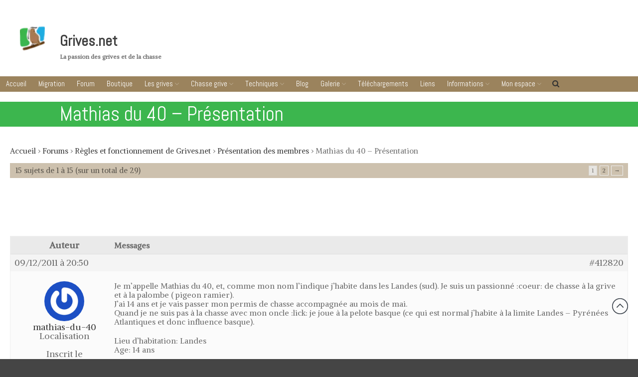

--- FILE ---
content_type: text/html; charset=UTF-8
request_url: https://grives.net/forums/topic/mathias-du-40-presentation
body_size: 24095
content:
<!DOCTYPE html><html lang="fr-FR"><head><meta charset="UTF-8"><meta name="viewport" content="width=device-width,initial-scale=1,maximum-scale=1,user-scalable=no"><meta name='robots' content='index, follow, max-image-preview:large, max-snippet:-1, max-video-preview:-1' /><style>img:is([sizes="auto" i], [sizes^="auto," i]) { contain-intrinsic-size: 3000px 1500px }</style> <script>window._wca = window._wca || [];</script> <title>Mathias du 40 - Présentation - Grives.net</title><meta name="description" content="Je m&#8217;appelle Mathias du 40, et, comme mon nom l&#8217;indique j&#8217;habite dans les Landes (sud). Je suis un passionné :coeur: de chasse à la grive et à la palombe ( pigeon ramier).
J&#8217;ai 14 ans et je vais passer mon permis de chasse accompagnée au mois de mai.
Quand je ne suis pas à la chasse avec mon oncle :lick: je joue à la pelote basque (ce qui est normal j&#8217;habite à la limite Landes &#8211; Pyrénées Atlantiques et donc influence basque).
Lieu d&#8217;habitation: Landes
Age: 14 ans" /><link rel="stylesheet" media="print" onload="this.onload=null;this.media='all';" id="ao_optimized_gfonts" href="https://fonts.googleapis.com/css?family=Ubuntu%7CAlike%3Aregular%7CAbel%3Aregular%7COpen+Sans%7COpen+Sans&#038;subset=greek%2Clatin%2Cgreek-ext%2Cvietnamese%2Ccyrillic-ext%2Clatin-ext%2Ccyrillic&amp;display=swap"><link rel="canonical" href="https://grives.net/forums/topic/mathias-du-40-presentation" /><meta property="og:locale" content="fr_FR" /><meta property="og:type" content="article" /><meta property="og:title" content="Mathias du 40 - Présentation - Grives.net" /><meta property="og:description" content="Je m&#039;appelle Mathias du 40, et, comme mon nom l&#039;indique j&#039;habite dans les Landes (sud). Je suis un passionné :coeur: de chasse à la grive et à la palombe ( pigeon ramier). J&#039;ai 14 ans et je vais passer mon permis de chasse accompagnée au mois de mai. Quand je ne suis pas à la [&hellip;]" /><meta property="og:url" content="https://grives.net/forums/topic/mathias-du-40-presentation" /><meta property="og:site_name" content="Grives.net" /><meta property="article:publisher" content="https://www.facebook.com/grivespointnet" /><meta property="article:modified_time" content="2011-12-12T21:27:17+00:00" /><meta name="twitter:card" content="summary_large_image" /><meta name="twitter:site" content="@Grivespointnet" /> <script type="application/ld+json" class="yoast-schema-graph">{"@context":"https://schema.org","@graph":[{"@type":"WebPage","@id":"https://grives.net/forums/topic/mathias-du-40-presentation","url":"https://grives.net/forums/topic/mathias-du-40-presentation","name":"Mathias du 40 - Présentation - Grives.net","isPartOf":{"@id":"https://grives.net/#website"},"datePublished":"2011-12-09T20:50:57+00:00","dateModified":"2011-12-12T21:27:17+00:00","breadcrumb":{"@id":"https://grives.net/forums/topic/mathias-du-40-presentation#breadcrumb"},"inLanguage":"fr-FR","potentialAction":[{"@type":"ReadAction","target":["https://grives.net/forums/topic/mathias-du-40-presentation"]}]},{"@type":"BreadcrumbList","@id":"https://grives.net/forums/topic/mathias-du-40-presentation#breadcrumb","itemListElement":[{"@type":"ListItem","position":1,"name":"Accueil","item":"https://grives.net/"},{"@type":"ListItem","position":2,"name":"Sujets","item":"https://grives.net/Sujet%20démarré"},{"@type":"ListItem","position":3,"name":"Règles et fonctionnement de Grives.net","item":"https://grives.net/forums/forum/regles-et-fonctionnement-de-grivesnet"},{"@type":"ListItem","position":4,"name":"Présentation des membres","item":"https://grives.net/forums/forum/regles-et-fonctionnement-de-grivesnet/presentation-des-membres"},{"@type":"ListItem","position":5,"name":"Mathias du 40 &#8211; Présentation"}]},{"@type":"WebSite","@id":"https://grives.net/#website","url":"https://grives.net/","name":"Grives.net","description":"La passion des grives et de la chasse","publisher":{"@id":"https://grives.net/#organization"},"potentialAction":[{"@type":"SearchAction","target":{"@type":"EntryPoint","urlTemplate":"https://grives.net/?s={search_term_string}"},"query-input":{"@type":"PropertyValueSpecification","valueRequired":true,"valueName":"search_term_string"}}],"inLanguage":"fr-FR"},{"@type":"Organization","@id":"https://grives.net/#organization","name":"Grives.net","url":"https://grives.net/","logo":{"@type":"ImageObject","inLanguage":"fr-FR","@id":"https://grives.net/#/schema/logo/image/","url":"https://grives.net/wp-content/uploads/2020/04/site-logo-en-ligne.png","contentUrl":"https://grives.net/wp-content/uploads/2020/04/site-logo-en-ligne.png","width":262,"height":189,"caption":"Grives.net"},"image":{"@id":"https://grives.net/#/schema/logo/image/"},"sameAs":["https://www.facebook.com/grivespointnet","https://x.com/Grivespointnet","https://www.youtube.com/user/grivespointnet"]}]}</script> <link rel='dns-prefetch' href='//stats.wp.com' /><link rel='preconnect' href='//c0.wp.com' /><link href='https://fonts.gstatic.com' crossorigin='anonymous' rel='preconnect' /><link rel="alternate" type="application/rss+xml" title="Grives.net &raquo; Flux" href="https://grives.net/feed" /><link rel="alternate" type="application/rss+xml" title="Grives.net &raquo; Flux des commentaires" href="https://grives.net/comments/feed" /> <!--noptimize--><script id="grive-ready">
			window.advanced_ads_ready=function(e,a){a=a||"complete";var d=function(e){return"interactive"===a?"loading"!==e:"complete"===e};d(document.readyState)?e():document.addEventListener("readystatechange",(function(a){d(a.target.readyState)&&e()}),{once:"interactive"===a})},window.advanced_ads_ready_queue=window.advanced_ads_ready_queue||[];		</script>
		<!--/noptimize--><style>#wp-admin-bar-layers-edit-layout .ab-icon:before{
				font-family: "layers-interface" !important;
				content: "\e62f" !important;
				font-size: 16px !important;
			}</style><link rel='stylesheet' id='wp-block-library-css' href='https://grives.net/wp-includes/css/dist/block-library/style.min.css' type='text/css' media='all' /><style id='classic-theme-styles-inline-css' type='text/css'>/*! This file is auto-generated */
.wp-block-button__link{color:#fff;background-color:#32373c;border-radius:9999px;box-shadow:none;text-decoration:none;padding:calc(.667em + 2px) calc(1.333em + 2px);font-size:1.125em}.wp-block-file__button{background:#32373c;color:#fff;text-decoration:none}</style><link rel='stylesheet' id='mediaelement-css' href='https://grives.net/wp-includes/js/mediaelement/mediaelementplayer-legacy.min.css' type='text/css' media='all' /><link rel='stylesheet' id='wp-mediaelement-css' href='https://grives.net/wp-includes/js/mediaelement/wp-mediaelement.min.css' type='text/css' media='all' /><style id='jetpack-sharing-buttons-style-inline-css' type='text/css'>.jetpack-sharing-buttons__services-list{display:flex;flex-direction:row;flex-wrap:wrap;gap:0;list-style-type:none;margin:5px;padding:0}.jetpack-sharing-buttons__services-list.has-small-icon-size{font-size:12px}.jetpack-sharing-buttons__services-list.has-normal-icon-size{font-size:16px}.jetpack-sharing-buttons__services-list.has-large-icon-size{font-size:24px}.jetpack-sharing-buttons__services-list.has-huge-icon-size{font-size:36px}@media print{.jetpack-sharing-buttons__services-list{display:none!important}}.editor-styles-wrapper .wp-block-jetpack-sharing-buttons{gap:0;padding-inline-start:0}ul.jetpack-sharing-buttons__services-list.has-background{padding:1.25em 2.375em}</style><style id='global-styles-inline-css' type='text/css'>:root{--wp--preset--aspect-ratio--square: 1;--wp--preset--aspect-ratio--4-3: 4/3;--wp--preset--aspect-ratio--3-4: 3/4;--wp--preset--aspect-ratio--3-2: 3/2;--wp--preset--aspect-ratio--2-3: 2/3;--wp--preset--aspect-ratio--16-9: 16/9;--wp--preset--aspect-ratio--9-16: 9/16;--wp--preset--color--black: #000000;--wp--preset--color--cyan-bluish-gray: #abb8c3;--wp--preset--color--white: #ffffff;--wp--preset--color--pale-pink: #f78da7;--wp--preset--color--vivid-red: #cf2e2e;--wp--preset--color--luminous-vivid-orange: #ff6900;--wp--preset--color--luminous-vivid-amber: #fcb900;--wp--preset--color--light-green-cyan: #7bdcb5;--wp--preset--color--vivid-green-cyan: #00d084;--wp--preset--color--pale-cyan-blue: #8ed1fc;--wp--preset--color--vivid-cyan-blue: #0693e3;--wp--preset--color--vivid-purple: #9b51e0;--wp--preset--gradient--vivid-cyan-blue-to-vivid-purple: linear-gradient(135deg,rgba(6,147,227,1) 0%,rgb(155,81,224) 100%);--wp--preset--gradient--light-green-cyan-to-vivid-green-cyan: linear-gradient(135deg,rgb(122,220,180) 0%,rgb(0,208,130) 100%);--wp--preset--gradient--luminous-vivid-amber-to-luminous-vivid-orange: linear-gradient(135deg,rgba(252,185,0,1) 0%,rgba(255,105,0,1) 100%);--wp--preset--gradient--luminous-vivid-orange-to-vivid-red: linear-gradient(135deg,rgba(255,105,0,1) 0%,rgb(207,46,46) 100%);--wp--preset--gradient--very-light-gray-to-cyan-bluish-gray: linear-gradient(135deg,rgb(238,238,238) 0%,rgb(169,184,195) 100%);--wp--preset--gradient--cool-to-warm-spectrum: linear-gradient(135deg,rgb(74,234,220) 0%,rgb(151,120,209) 20%,rgb(207,42,186) 40%,rgb(238,44,130) 60%,rgb(251,105,98) 80%,rgb(254,248,76) 100%);--wp--preset--gradient--blush-light-purple: linear-gradient(135deg,rgb(255,206,236) 0%,rgb(152,150,240) 100%);--wp--preset--gradient--blush-bordeaux: linear-gradient(135deg,rgb(254,205,165) 0%,rgb(254,45,45) 50%,rgb(107,0,62) 100%);--wp--preset--gradient--luminous-dusk: linear-gradient(135deg,rgb(255,203,112) 0%,rgb(199,81,192) 50%,rgb(65,88,208) 100%);--wp--preset--gradient--pale-ocean: linear-gradient(135deg,rgb(255,245,203) 0%,rgb(182,227,212) 50%,rgb(51,167,181) 100%);--wp--preset--gradient--electric-grass: linear-gradient(135deg,rgb(202,248,128) 0%,rgb(113,206,126) 100%);--wp--preset--gradient--midnight: linear-gradient(135deg,rgb(2,3,129) 0%,rgb(40,116,252) 100%);--wp--preset--font-size--small: 13px;--wp--preset--font-size--medium: 20px;--wp--preset--font-size--large: 36px;--wp--preset--font-size--x-large: 42px;--wp--preset--spacing--20: 0.44rem;--wp--preset--spacing--30: 0.67rem;--wp--preset--spacing--40: 1rem;--wp--preset--spacing--50: 1.5rem;--wp--preset--spacing--60: 2.25rem;--wp--preset--spacing--70: 3.38rem;--wp--preset--spacing--80: 5.06rem;--wp--preset--shadow--natural: 6px 6px 9px rgba(0, 0, 0, 0.2);--wp--preset--shadow--deep: 12px 12px 50px rgba(0, 0, 0, 0.4);--wp--preset--shadow--sharp: 6px 6px 0px rgba(0, 0, 0, 0.2);--wp--preset--shadow--outlined: 6px 6px 0px -3px rgba(255, 255, 255, 1), 6px 6px rgba(0, 0, 0, 1);--wp--preset--shadow--crisp: 6px 6px 0px rgba(0, 0, 0, 1);}:where(.is-layout-flex){gap: 0.5em;}:where(.is-layout-grid){gap: 0.5em;}body .is-layout-flex{display: flex;}.is-layout-flex{flex-wrap: wrap;align-items: center;}.is-layout-flex > :is(*, div){margin: 0;}body .is-layout-grid{display: grid;}.is-layout-grid > :is(*, div){margin: 0;}:where(.wp-block-columns.is-layout-flex){gap: 2em;}:where(.wp-block-columns.is-layout-grid){gap: 2em;}:where(.wp-block-post-template.is-layout-flex){gap: 1.25em;}:where(.wp-block-post-template.is-layout-grid){gap: 1.25em;}.has-black-color{color: var(--wp--preset--color--black) !important;}.has-cyan-bluish-gray-color{color: var(--wp--preset--color--cyan-bluish-gray) !important;}.has-white-color{color: var(--wp--preset--color--white) !important;}.has-pale-pink-color{color: var(--wp--preset--color--pale-pink) !important;}.has-vivid-red-color{color: var(--wp--preset--color--vivid-red) !important;}.has-luminous-vivid-orange-color{color: var(--wp--preset--color--luminous-vivid-orange) !important;}.has-luminous-vivid-amber-color{color: var(--wp--preset--color--luminous-vivid-amber) !important;}.has-light-green-cyan-color{color: var(--wp--preset--color--light-green-cyan) !important;}.has-vivid-green-cyan-color{color: var(--wp--preset--color--vivid-green-cyan) !important;}.has-pale-cyan-blue-color{color: var(--wp--preset--color--pale-cyan-blue) !important;}.has-vivid-cyan-blue-color{color: var(--wp--preset--color--vivid-cyan-blue) !important;}.has-vivid-purple-color{color: var(--wp--preset--color--vivid-purple) !important;}.has-black-background-color{background-color: var(--wp--preset--color--black) !important;}.has-cyan-bluish-gray-background-color{background-color: var(--wp--preset--color--cyan-bluish-gray) !important;}.has-white-background-color{background-color: var(--wp--preset--color--white) !important;}.has-pale-pink-background-color{background-color: var(--wp--preset--color--pale-pink) !important;}.has-vivid-red-background-color{background-color: var(--wp--preset--color--vivid-red) !important;}.has-luminous-vivid-orange-background-color{background-color: var(--wp--preset--color--luminous-vivid-orange) !important;}.has-luminous-vivid-amber-background-color{background-color: var(--wp--preset--color--luminous-vivid-amber) !important;}.has-light-green-cyan-background-color{background-color: var(--wp--preset--color--light-green-cyan) !important;}.has-vivid-green-cyan-background-color{background-color: var(--wp--preset--color--vivid-green-cyan) !important;}.has-pale-cyan-blue-background-color{background-color: var(--wp--preset--color--pale-cyan-blue) !important;}.has-vivid-cyan-blue-background-color{background-color: var(--wp--preset--color--vivid-cyan-blue) !important;}.has-vivid-purple-background-color{background-color: var(--wp--preset--color--vivid-purple) !important;}.has-black-border-color{border-color: var(--wp--preset--color--black) !important;}.has-cyan-bluish-gray-border-color{border-color: var(--wp--preset--color--cyan-bluish-gray) !important;}.has-white-border-color{border-color: var(--wp--preset--color--white) !important;}.has-pale-pink-border-color{border-color: var(--wp--preset--color--pale-pink) !important;}.has-vivid-red-border-color{border-color: var(--wp--preset--color--vivid-red) !important;}.has-luminous-vivid-orange-border-color{border-color: var(--wp--preset--color--luminous-vivid-orange) !important;}.has-luminous-vivid-amber-border-color{border-color: var(--wp--preset--color--luminous-vivid-amber) !important;}.has-light-green-cyan-border-color{border-color: var(--wp--preset--color--light-green-cyan) !important;}.has-vivid-green-cyan-border-color{border-color: var(--wp--preset--color--vivid-green-cyan) !important;}.has-pale-cyan-blue-border-color{border-color: var(--wp--preset--color--pale-cyan-blue) !important;}.has-vivid-cyan-blue-border-color{border-color: var(--wp--preset--color--vivid-cyan-blue) !important;}.has-vivid-purple-border-color{border-color: var(--wp--preset--color--vivid-purple) !important;}.has-vivid-cyan-blue-to-vivid-purple-gradient-background{background: var(--wp--preset--gradient--vivid-cyan-blue-to-vivid-purple) !important;}.has-light-green-cyan-to-vivid-green-cyan-gradient-background{background: var(--wp--preset--gradient--light-green-cyan-to-vivid-green-cyan) !important;}.has-luminous-vivid-amber-to-luminous-vivid-orange-gradient-background{background: var(--wp--preset--gradient--luminous-vivid-amber-to-luminous-vivid-orange) !important;}.has-luminous-vivid-orange-to-vivid-red-gradient-background{background: var(--wp--preset--gradient--luminous-vivid-orange-to-vivid-red) !important;}.has-very-light-gray-to-cyan-bluish-gray-gradient-background{background: var(--wp--preset--gradient--very-light-gray-to-cyan-bluish-gray) !important;}.has-cool-to-warm-spectrum-gradient-background{background: var(--wp--preset--gradient--cool-to-warm-spectrum) !important;}.has-blush-light-purple-gradient-background{background: var(--wp--preset--gradient--blush-light-purple) !important;}.has-blush-bordeaux-gradient-background{background: var(--wp--preset--gradient--blush-bordeaux) !important;}.has-luminous-dusk-gradient-background{background: var(--wp--preset--gradient--luminous-dusk) !important;}.has-pale-ocean-gradient-background{background: var(--wp--preset--gradient--pale-ocean) !important;}.has-electric-grass-gradient-background{background: var(--wp--preset--gradient--electric-grass) !important;}.has-midnight-gradient-background{background: var(--wp--preset--gradient--midnight) !important;}.has-small-font-size{font-size: var(--wp--preset--font-size--small) !important;}.has-medium-font-size{font-size: var(--wp--preset--font-size--medium) !important;}.has-large-font-size{font-size: var(--wp--preset--font-size--large) !important;}.has-x-large-font-size{font-size: var(--wp--preset--font-size--x-large) !important;}
:where(.wp-block-post-template.is-layout-flex){gap: 1.25em;}:where(.wp-block-post-template.is-layout-grid){gap: 1.25em;}
:where(.wp-block-columns.is-layout-flex){gap: 2em;}:where(.wp-block-columns.is-layout-grid){gap: 2em;}
:root :where(.wp-block-pullquote){font-size: 1.5em;line-height: 1.6;}</style><link rel='stylesheet' id='bbp-default-css' href='https://grives.net/wp-content/plugins/bbpress/templates/default/css/bbpress.min.css' type='text/css' media='all' /><link rel='stylesheet' id='wpdm-fonticon-css' href='https://grives.net/wp-content/cache/autoptimize/css/autoptimize_single_7084a2f33f23abb903b3c402b260e666.css' type='text/css' media='all' /><link rel='stylesheet' id='wpdm-front-css' href='https://grives.net/wp-content/plugins/download-manager/assets/css/front.min.css' type='text/css' media='all' /><link rel='stylesheet' id='wpdm-front-dark-css' href='https://grives.net/wp-content/plugins/download-manager/assets/css/front-dark.min.css' type='text/css' media='all' /><link rel='stylesheet' id='fep-common-style-css' href='https://grives.net/wp-content/cache/autoptimize/css/autoptimize_single_85de93a1abb21c66f6c08dec9906d47c.css' type='text/css' media='all' /><style id='fep-common-style-inline-css' type='text/css'>#fep-wrapper{background-color:;color:#000000;} #fep-wrapper a:not(.fep-button,.fep-button-active) {color:#000080;} .fep-button{background-color:#F0FCFF;color:#000000;} .fep-button:hover,.fep-button-active{background-color:#D3EEF5;color:#000000;} .fep-odd-even > div:nth-child(odd) {background-color:#F2F7FC;} .fep-odd-even > div:nth-child(even) {background-color:#FAFAFA;} .fep-message .fep-message-title-heading, .fep-per-message .fep-message-title{background-color:#F2F7FC;} #fep-content-single-heads .fep-message-head:hover,#fep-content-single-heads .fep-message-head-active{background-color:#D3EEF5;color:#000000;}</style><link rel='stylesheet' id='hm_bbpui-css' href='https://grives.net/wp-content/cache/autoptimize/css/autoptimize_single_ca4503ba4be08da33bdf0d53a1430836.css' type='text/css' media='all' /><link rel='stylesheet' id='layers-apfl-settings-css' href='https://grives.net/wp-content/cache/autoptimize/css/autoptimize_single_976f9d1b82e2f7c046986e97d1b51fb4.css' type='text/css' media='all' /><link rel='stylesheet' id='bwg_fonts-css' href='https://grives.net/wp-content/cache/autoptimize/css/autoptimize_single_a9df041d122839ca80bde8891d0e7e14.css' type='text/css' media='all' /><link rel='stylesheet' id='sumoselect-css' href='https://grives.net/wp-content/plugins/photo-gallery/css/sumoselect.min.css' type='text/css' media='all' /><link rel='stylesheet' id='mCustomScrollbar-css' href='https://grives.net/wp-content/plugins/photo-gallery/css/jquery.mCustomScrollbar.min.css' type='text/css' media='all' /><link rel='stylesheet' id='bwg_frontend-css' href='https://grives.net/wp-content/plugins/photo-gallery/css/styles.min.css' type='text/css' media='all' /><link rel='stylesheet' id='tinymce-smiley-button-css' href='https://grives.net/wp-content/cache/autoptimize/css/autoptimize_single_6c4bde580772cb97c3940e55e89f59c4.css' type='text/css' media='all' /><style id='woocommerce-inline-inline-css' type='text/css'>.woocommerce form .form-row .required { visibility: visible; }</style><link rel='stylesheet' id='aws-style-css' href='https://grives.net/wp-content/plugins/advanced-woo-search/assets/css/common.min.css' type='text/css' media='all' /><link rel='stylesheet' id='layerswp-lixtec-responsive-css' href='https://grives.net/wp-content/cache/autoptimize/css/autoptimize_single_e848df018e9bd238c628a6039a223015.css' type='text/css' media='all' /><link rel='stylesheet' id='layers-framework-css' href='https://grives.net/wp-content/cache/autoptimize/css/autoptimize_single_0b9581692af83d4581c28941e472a469.css' type='text/css' media='all' /><link rel='stylesheet' id='layers-components-css' href='https://grives.net/wp-content/cache/autoptimize/css/autoptimize_single_34e15eaac38742de4325c65b5c660805.css' type='text/css' media='all' /><link rel='stylesheet' id='layers-responsive-css' href='https://grives.net/wp-content/cache/autoptimize/css/autoptimize_single_e8d3ef161ec4a2f5fef81c18362999cf.css' type='text/css' media='all' /><link rel='stylesheet' id='layers-icon-fonts-css' href='https://grives.net/wp-content/cache/autoptimize/css/autoptimize_single_656ef799e22f3132e86700499cfb5e13.css' type='text/css' media='all' /><link rel='stylesheet' id='layers-woocommerce-css' href='https://grives.net/wp-content/cache/autoptimize/css/autoptimize_single_b5244d897c1b99d899ae0f80439c4d54.css' type='text/css' media='all' /><link rel='stylesheet' id='wpdreams-asl-basic-css' href='https://grives.net/wp-content/cache/autoptimize/css/autoptimize_single_0c80eea46a2695f4a89f7e8df5b4b94c.css' type='text/css' media='all' /><style id='wpdreams-asl-basic-inline-css' type='text/css'>div[id*='ajaxsearchlitesettings'].searchsettings .asl_option_inner label {
						font-size: 0px !important;
						color: rgba(0, 0, 0, 0);
					}
					div[id*='ajaxsearchlitesettings'].searchsettings .asl_option_inner label:after {
						font-size: 11px !important;
						position: absolute;
						top: 0;
						left: 0;
						z-index: 1;
					}
					.asl_w_container {
						width: 100%;
						margin: 0px 0px 0px 0px;
						min-width: 200px;
					}
					div[id*='ajaxsearchlite'].asl_m {
						width: 100%;
					}
					div[id*='ajaxsearchliteres'].wpdreams_asl_results div.resdrg span.highlighted {
						font-weight: bold;
						color: FFFFFF;
						background-color: FFFFFF;
					}
					div[id*='ajaxsearchliteres'].wpdreams_asl_results .results img.asl_image {
						width: 70px;
						height: 70px;
						object-fit: cover;
					}
					div[id*='ajaxsearchlite'].asl_r .results {
						max-height: none;
					}
					div[id*='ajaxsearchlite'].asl_r {
						position: absolute;
					}
				
						div.asl_r.asl_w.vertical .results .item::after {
							display: block;
							position: absolute;
							bottom: 0;
							content: '';
							height: 1px;
							width: 100%;
							background: #D8D8D8;
						}
						div.asl_r.asl_w.vertical .results .item.asl_last_item::after {
							display: none;
						}</style><link rel='stylesheet' id='wpdreams-asl-instance-css' href='https://grives.net/wp-content/cache/autoptimize/css/autoptimize_single_31f52b4c9f56c8defd39c3be2ac55736.css' type='text/css' media='all' /><link rel='stylesheet' id='gdbto-front-css' href='https://grives.net/wp-content/plugins/gd-bbpress-tools/css/front.min.css' type='text/css' media='all' /><link rel='stylesheet' id='newsletter-css' href='https://grives.net/wp-content/cache/autoptimize/css/autoptimize_single_689d862214578091f93eb574dd07c438.css' type='text/css' media='all' /><link rel='stylesheet' id='layers-pro-pro-css' href='https://grives.net/wp-content/cache/autoptimize/css/autoptimize_single_5575e9814d7b6546908d14b32f7c408c.css' type='text/css' media='all' /><link rel='stylesheet' id='layers-pro-animations-css' href='https://grives.net/wp-content/cache/autoptimize/css/autoptimize_single_2a64fdb795fc5af540e1877fd407db99.css' type='text/css' media='all' /><link rel='stylesheet' id='layers-font-awesome-css' href='https://grives.net/wp-content/themes/layerswp/core/assets/plugins/font-awesome/font-awesome.min.css' type='text/css' media='all' /><link rel='stylesheet' id='layers-style-css' href='https://grives.net/wp-content/cache/autoptimize/css/autoptimize_single_9db2c95a310a1189bb1178bc6fd9c54d.css' type='text/css' media='all' /><link rel='stylesheet' id='um_modal-css' href='https://grives.net/wp-content/plugins/ultimate-member/assets/css/um-modal.min.css' type='text/css' media='all' /><link rel='stylesheet' id='um_ui-css' href='https://grives.net/wp-content/plugins/ultimate-member/assets/libs/jquery-ui/jquery-ui.min.css' type='text/css' media='all' /><link rel='stylesheet' id='um_tipsy-css' href='https://grives.net/wp-content/plugins/ultimate-member/assets/libs/tipsy/tipsy.min.css' type='text/css' media='all' /><link rel='stylesheet' id='um_raty-css' href='https://grives.net/wp-content/plugins/ultimate-member/assets/libs/raty/um-raty.min.css' type='text/css' media='all' /><link rel='stylesheet' id='select2-css' href='https://grives.net/wp-content/plugins/ultimate-member/assets/libs/select2/select2.min.css' type='text/css' media='all' /><link rel='stylesheet' id='um_fileupload-css' href='https://grives.net/wp-content/plugins/ultimate-member/assets/css/um-fileupload.min.css' type='text/css' media='all' /><link rel='stylesheet' id='um_confirm-css' href='https://grives.net/wp-content/plugins/ultimate-member/assets/libs/um-confirm/um-confirm.min.css' type='text/css' media='all' /><link rel='stylesheet' id='um_datetime-css' href='https://grives.net/wp-content/plugins/ultimate-member/assets/libs/pickadate/default.min.css' type='text/css' media='all' /><link rel='stylesheet' id='um_datetime_date-css' href='https://grives.net/wp-content/plugins/ultimate-member/assets/libs/pickadate/default.date.min.css' type='text/css' media='all' /><link rel='stylesheet' id='um_datetime_time-css' href='https://grives.net/wp-content/plugins/ultimate-member/assets/libs/pickadate/default.time.min.css' type='text/css' media='all' /><link rel='stylesheet' id='um_fonticons_ii-css' href='https://grives.net/wp-content/plugins/ultimate-member/assets/libs/legacy/fonticons/fonticons-ii.min.css' type='text/css' media='all' /><link rel='stylesheet' id='um_fonticons_fa-css' href='https://grives.net/wp-content/plugins/ultimate-member/assets/libs/legacy/fonticons/fonticons-fa.min.css' type='text/css' media='all' /><link rel='stylesheet' id='um_fontawesome-css' href='https://grives.net/wp-content/plugins/ultimate-member/assets/css/um-fontawesome.min.css' type='text/css' media='all' /><link rel='stylesheet' id='um_common-css' href='https://grives.net/wp-content/plugins/ultimate-member/assets/css/common.min.css' type='text/css' media='all' /><link rel='stylesheet' id='um_responsive-css' href='https://grives.net/wp-content/plugins/ultimate-member/assets/css/um-responsive.min.css' type='text/css' media='all' /><link rel='stylesheet' id='um_styles-css' href='https://grives.net/wp-content/plugins/ultimate-member/assets/css/um-styles.min.css' type='text/css' media='all' /><link rel='stylesheet' id='um_crop-css' href='https://grives.net/wp-content/plugins/ultimate-member/assets/libs/cropper/cropper.min.css' type='text/css' media='all' /><link rel='stylesheet' id='um_profile-css' href='https://grives.net/wp-content/plugins/ultimate-member/assets/css/um-profile.min.css' type='text/css' media='all' /><link rel='stylesheet' id='um_account-css' href='https://grives.net/wp-content/plugins/ultimate-member/assets/css/um-account.min.css' type='text/css' media='all' /><link rel='stylesheet' id='um_misc-css' href='https://grives.net/wp-content/plugins/ultimate-member/assets/css/um-misc.min.css' type='text/css' media='all' /><link rel='stylesheet' id='um_default_css-css' href='https://grives.net/wp-content/plugins/ultimate-member/assets/css/um-old-default.min.css' type='text/css' media='all' /><link rel='stylesheet' id='bur-css' href='https://grives.net/wp-content/plugins/bbp-user-ranking/css/user-ranking.css' type='text/css' media='all' /> <script>(function(i,s,o,g,r,a,m){i['GoogleAnalyticsObject']=r;i[r]=i[r]||function(){
				(i[r].q=i[r].q||[]).push(arguments)},i[r].l=1*new Date();a=s.createElement(o),
				m=s.getElementsByTagName(o)[0];a.async=1;a.src=g;m.parentNode.insertBefore(a,m)
				})(window,document,'script','//www.google-analytics.com/analytics.js','ga');

				ga('create', 'UA-43245659-1', 'auto');
				ga('send', 'pageview');</script> <script type="text/javascript" src="https://grives.net/wp-includes/js/jquery/jquery.min.js" id="jquery-core-js"></script> <script defer type="text/javascript" src="https://grives.net/wp-includes/js/jquery/jquery-migrate.min.js" id="jquery-migrate-js"></script> <script defer type="text/javascript" src="https://grives.net/wp-content/plugins/download-manager/assets/js/wpdm.min.js" id="wpdm-frontend-js-js"></script> <script type="text/javascript" id="wpdm-frontjs-js-extra">var wpdm_url = {"home":"https:\/\/grives.net\/","site":"https:\/\/grives.net\/","ajax":"https:\/\/grives.net\/wp-admin\/admin-ajax.php"};
var wpdm_js = {"spinner":"<i class=\"wpdm-icon wpdm-sun wpdm-spin\"><\/i>","client_id":"fc6a914a3f91506f12de1dd5cb1d5943"};
var wpdm_strings = {"pass_var":"Mot de passe v\u00e9rifi\u00e9\u00a0!","pass_var_q":"Veuillez cliquer sur le bouton suivant pour commencer le t\u00e9l\u00e9chargement.","start_dl":"Commencer le t\u00e9l\u00e9chargement"};</script> <script defer type="text/javascript" src="https://grives.net/wp-content/plugins/download-manager/assets/js/front.min.js" id="wpdm-frontjs-js"></script> <script defer type="text/javascript" src="https://grives.net/wp-content/plugins/photo-gallery/js/jquery.sumoselect.min.js" id="sumoselect-js"></script> <script defer type="text/javascript" src="https://grives.net/wp-content/plugins/photo-gallery/js/tocca.min.js" id="bwg_mobile-js"></script> <script defer type="text/javascript" src="https://grives.net/wp-content/plugins/photo-gallery/js/jquery.mCustomScrollbar.concat.min.js" id="mCustomScrollbar-js"></script> <script defer type="text/javascript" src="https://grives.net/wp-content/plugins/photo-gallery/js/jquery.fullscreen.min.js" id="jquery-fullscreen-js"></script> <script type="text/javascript" id="bwg_frontend-js-extra">var bwg_objectsL10n = {"bwg_field_required":"field is required.","bwg_mail_validation":"This is not a valid email address.","bwg_search_result":"There are no images matching your search.","bwg_select_tag":"Select Tag","bwg_order_by":"Order By","bwg_search":"Search","bwg_show_ecommerce":"Show Ecommerce","bwg_hide_ecommerce":"Hide Ecommerce","bwg_show_comments":"Show Comments","bwg_hide_comments":"Hide Comments","bwg_restore":"Restore","bwg_maximize":"Maximize","bwg_fullscreen":"Fullscreen","bwg_exit_fullscreen":"Exit Fullscreen","bwg_search_tag":"SEARCH...","bwg_tag_no_match":"No tags found","bwg_all_tags_selected":"All tags selected","bwg_tags_selected":"tags selected","play":"Play","pause":"Pause","is_pro":"","bwg_play":"Play","bwg_pause":"Pause","bwg_hide_info":"Hide info","bwg_show_info":"Show info","bwg_hide_rating":"Hide rating","bwg_show_rating":"Show rating","ok":"Ok","cancel":"Cancel","select_all":"Select all","lazy_load":"0","lazy_loader":"https:\/\/grives.net\/wp-content\/plugins\/photo-gallery\/images\/ajax_loader.png","front_ajax":"0","bwg_tag_see_all":"see all tags","bwg_tag_see_less":"see less tags"};</script> <script defer type="text/javascript" src="https://grives.net/wp-content/plugins/photo-gallery/js/scripts.min.js" id="bwg_frontend-js"></script> <script type="text/javascript" src="https://grives.net/wp-content/plugins/woocommerce/assets/js/jquery-blockui/jquery.blockUI.min.js" id="wc-jquery-blockui-js" defer="defer" data-wp-strategy="defer"></script> <script type="text/javascript" id="wc-add-to-cart-js-extra">var wc_add_to_cart_params = {"ajax_url":"\/wp-admin\/admin-ajax.php","wc_ajax_url":"\/?wc-ajax=%%endpoint%%","i18n_view_cart":"Voir le panier","cart_url":"https:\/\/grives.net\/cart","is_cart":"","cart_redirect_after_add":"no"};</script> <script type="text/javascript" src="https://grives.net/wp-content/plugins/woocommerce/assets/js/frontend/add-to-cart.min.js" id="wc-add-to-cart-js" defer="defer" data-wp-strategy="defer"></script> <script type="text/javascript" src="https://grives.net/wp-content/plugins/woocommerce/assets/js/js-cookie/js.cookie.min.js" id="wc-js-cookie-js" defer="defer" data-wp-strategy="defer"></script> <script type="text/javascript" id="woocommerce-js-extra">var woocommerce_params = {"ajax_url":"\/wp-admin\/admin-ajax.php","wc_ajax_url":"\/?wc-ajax=%%endpoint%%","i18n_password_show":"Afficher le mot de passe","i18n_password_hide":"Masquer le mot de passe"};</script> <script type="text/javascript" src="https://grives.net/wp-content/plugins/woocommerce/assets/js/frontend/woocommerce.min.js" id="woocommerce-js" defer="defer" data-wp-strategy="defer"></script> <script defer type="text/javascript" src="https://grives.net/wp-content/cache/autoptimize/js/autoptimize_single_b52a146a15d3de00d25d67fc4c24fde0.js" id="layers-plugins-js"></script> <script type="text/javascript" id="layers-framework-js-extra">var layers_script_settings = {"header_sticky_breakpoint":"150"};</script> <script defer type="text/javascript" src="https://grives.net/wp-content/cache/autoptimize/js/autoptimize_single_a73f6eb24c49d5bfa5327d9bf8163670.js" id="layers-framework-js"></script> <script type="text/javascript" src="https://stats.wp.com/s-202606.js" id="woocommerce-analytics-js" defer="defer" data-wp-strategy="defer"></script> <script defer type="text/javascript" src="https://grives.net/wp-content/cache/autoptimize/js/autoptimize_single_208d7b6a94b9f14d7bd162f753378bcf.js" id="layers-pro-frontend-js"></script> <script defer type="text/javascript" src="https://grives.net/wp-content/plugins/layers-pro-extension/assets/js/jquery.plugins.min.js" id="layers-pro-plugins-js"></script> <script defer type="text/javascript" src="https://grives.net/wp-content/plugins/ultimate-member/assets/js/um-gdpr.min.js" id="um-gdpr-js"></script> <link rel="https://api.w.org/" href="https://grives.net/wp-json/" /><link rel="EditURI" type="application/rsd+xml" title="RSD" href="https://grives.net/xmlrpc.php?rsd" /><link rel='shortlink' href='https://grives.net/?p=412820' /><link rel="alternate" title="oEmbed (JSON)" type="application/json+oembed" href="https://grives.net/wp-json/oembed/1.0/embed?url=https%3A%2F%2Fgrives.net%2Fforums%2Ftopic%2Fmathias-du-40-presentation" /><link rel="alternate" title="oEmbed (XML)" type="text/xml+oembed" href="https://grives.net/wp-json/oembed/1.0/embed?url=https%3A%2F%2Fgrives.net%2Fforums%2Ftopic%2Fmathias-du-40-presentation&#038;format=xml" /><style>img#wpstats{display:none}</style><style type="text/css" id="layers-inline-styles-header">body { font-family: "Alike", Helvetica, sans-serif;} 

 h1,h2,h3,h4,h5,h6, .heading { font-family: "Abel", Helvetica, sans-serif;} 

 .header-site nav.nav-horizontal .menu li { font-family: "Abel", Helvetica, sans-serif;} 

 button, .button, input[type=submit] { font-family: "Abel", Helvetica, sans-serif;} 

.wrapper-content {background-color: #ffffff;}

 input[type="button"], input[type="submit"], button, .button, .form-submit input[type="submit"] { background: #20abe2;border-width: 0px;border-radius: 4px;} 

 input[type="button"]:hover, input[type="submit"]:hover, button:hover, .button:hover, .form-submit input[type="submit"]:hover { background: #43ceff;} 

 .invert input[type="button"], .invert input[type="submit"], .invert button, .invert .button, .invert .form-submit input[type="submit"] { background: #6dc77a;border-width: 0px;border-radius: 4px;} 

 .invert input[type="button"]:hover, .invert input[type="submit"]:hover, .invert button:hover, .invert .button:hover, .invert .form-submit input[type="submit"]:hover { background: #90ea9d;} 

@media only screen and ( min-width: 769px ) {.header-site:not( .is_stuck ) {padding-top    : 20px ;padding-bottom : 20px ;}}

 .header-site, .header-site.header-sticky { background-color: #ffffff;} 

.footer-site {background-color: #2b2b2b;}

.sidebar .well {background-color: #ededed;}</style><meta property="og:title" content="Mathias du 40 &#8211; Présentation" /><meta property="og:description" content="Accueil &rsaquo; Forums &rsaquo; Règles et fonctionnement de Grives.net &rsaquo; Présentation des membres &rsaquo; Mathias du 40 &#8211; Présentation Ce sujet est vide. 15 sujets de 1 &agrave; 15 (sur un total de 29) 1 2 &rarr; Auteur Messages 09/12/2011 &agrave; 20:50 #412820 mathias-du-40 Localisation Inscrit le2011-12-09 20:29:56 Hors ligneTotaux: 485Habitué★★★ Je m&#8217;appelle Mathias du [&hellip;]" /><meta property="og:type" content="website" /><meta property="og:url" content="https://grives.net/forums/topic/mathias-du-40-presentation" /> <noscript><style>.woocommerce-product-gallery{ opacity: 1 !important; }</style></noscript><link rel="preconnect" href="https://fonts.gstatic.com" crossorigin /> <script  async src="https://pagead2.googlesyndication.com/pagead/js/adsbygoogle.js?client=ca-pub-6518734945698582" crossorigin="anonymous"></script><link rel="icon" href="https://grives.net/wp-content/uploads/2018/05/002_001_logo-100x100.png" sizes="32x32" /><link rel="icon" href="https://grives.net/wp-content/uploads/2018/05/002_001_logo.png" sizes="192x192" /><link rel="apple-touch-icon" href="https://grives.net/wp-content/uploads/2018/05/002_001_logo.png" /><meta name="msapplication-TileImage" content="https://grives.net/wp-content/uploads/2018/05/002_001_logo.png" /><style type="text/css" id="wp-custom-css">SD-Equipements
	Utiliser une arbalète
	Armurerie en ligne
	Armurerie
	Arcs et Arbalètes</style><meta name="generator" content="WordPress Download Manager 3.3.46" /><style>/* WPDM Link Template Styles */</style></head><body class="topic bbpress bbp-no-js wp-singular topic-template-default single single-topic postid-412820 wp-custom-logo wp-theme-layerswp wp-child-theme-layerswp-lixtec theme-layerswp woocommerce-no-js body-header-logo-top layers-header-sticky right-sidebar layers-pro-active aa-prefix-grive-"><div class="wrapper invert off-canvas-right" id="off-canvas-right"> <a class="close-canvas" data-toggle="#off-canvas-right" data-toggle-class="open"> <i class="l-close"></i> Close </a><div class="content nav-mobile clearfix"><nav class="nav nav-vertical"><ul id="menu-header-menu" class="menu"><li id="menu-item-161" class="menu-item menu-item-type-post_type menu-item-object-page menu-item-home menu-item-161"><a href="https://grives.net/">Accueil</a></li><li id="menu-item-330948" class="menu-item menu-item-type-post_type menu-item-object-page menu-item-330948"><a href="https://grives.net/migration">Migration</a></li><li id="menu-item-190" class="menu-item menu-item-type-post_type_archive menu-item-object-forum menu-item-190"><a href="https://grives.net/forums">Forum</a></li><li id="menu-item-329225" class="menu-item menu-item-type-post_type menu-item-object-page menu-item-329225"><a href="https://grives.net/boutique">Boutique</a></li><li id="menu-item-649270" class="menu-item menu-item-type-custom menu-item-object-custom menu-item-has-children menu-item-649270"><a href="#">Les grives</a><ul class="sub-menu"><li id="menu-item-649218" class="menu-item menu-item-type-post_type menu-item-object-post menu-item-649218"><a href="https://grives.net/grive_musicienne.html">Grives musiciennes &#8211; Variété de grive</a></li><li id="menu-item-649219" class="menu-item menu-item-type-post_type menu-item-object-post menu-item-649219"><a href="https://grives.net/grive_mauvis.html">Grive mauvis &#8211; Variété de grive</a></li><li id="menu-item-649220" class="menu-item menu-item-type-post_type menu-item-object-post menu-item-649220"><a href="https://grives.net/grive_litorne.html">Grive litorne &#8211; Variété de grive</a></li><li id="menu-item-649221" class="menu-item menu-item-type-post_type menu-item-object-post menu-item-649221"><a href="https://grives.net/grive_draine.html">Grive draine &#8211; Variété de grive</a></li><li id="menu-item-649222" class="menu-item menu-item-type-post_type menu-item-object-post menu-item-649222"><a href="https://grives.net/merle_noir.html">Merle noir &#8211; Variété de grive</a></li><li id="menu-item-649224" class="menu-item menu-item-type-post_type menu-item-object-post menu-item-649224"><a href="https://grives.net/mutation_des_grives.html">Mutation des grives – Mutation des merles</a></li><li id="menu-item-649226" class="menu-item menu-item-type-post_type menu-item-object-post menu-item-649226"><a href="https://grives.net/noms_vernaculaires_des_grives.html">Noms des grives – Nom vernaculaire (nom local) des grives</a></li><li id="menu-item-649223" class="menu-item menu-item-type-post_type menu-item-object-post menu-item-649223"><a href="https://grives.net/grives-en-vol.html">Grives en vol</a></li><li id="menu-item-649225" class="menu-item menu-item-type-post_type menu-item-object-post menu-item-649225"><a href="https://grives.net/age_grive.html">Age des grives</a></li></ul></li><li id="menu-item-649278" class="menu-item menu-item-type-custom menu-item-object-custom menu-item-has-children menu-item-649278"><a href="#">Chasse grive</a><ul class="sub-menu"><li id="menu-item-649285" class="menu-item menu-item-type-post_type menu-item-object-post menu-item-649285"><a href="https://grives.net/chasse_grive_poste_a_feu.html">Le poste à feu &#8211; Chasse à la grive</a></li><li id="menu-item-649284" class="menu-item menu-item-type-post_type menu-item-object-post menu-item-649284"><a href="https://grives.net/chasse_grive_cabane.html">La cabane &#8211; La glu &#8211; Chasse à la grive</a></li><li id="menu-item-649283" class="menu-item menu-item-type-post_type menu-item-object-post menu-item-649283"><a href="https://grives.net/chasse_grive_agachon.html">L&#8217;agachon &#8211; Chasse à la grive</a></li><li id="menu-item-649282" class="menu-item menu-item-type-post_type menu-item-object-post menu-item-649282"><a href="https://grives.net/chasse_grive_cul_leve.html">Le &#8220;cul levé&#8221; &#8211; Chasse à la grive</a></li><li id="menu-item-649281" class="menu-item menu-item-type-post_type menu-item-object-post menu-item-649281"><a href="https://grives.net/chasse_grive_cao.html">Le &#8220;cao&#8221; &#8211; Chasse à la grive</a></li><li id="menu-item-649280" class="menu-item menu-item-type-post_type menu-item-object-post menu-item-649280"><a href="https://grives.net/chasse_grive_tendelles.html">Les tendelles ou lecques &#8211; Chasse à la grive</a></li><li id="menu-item-649279" class="menu-item menu-item-type-post_type menu-item-object-post menu-item-649279"><a href="https://grives.net/chasse_grive_tenderie.html">La tenderie &#8211; Chasse à la grive</a></li></ul></li><li id="menu-item-649262" class="menu-item menu-item-type-custom menu-item-object-custom menu-item-has-children menu-item-649262"><a href="#">Techniques</a><ul class="sub-menu"><li id="menu-item-649245" class="menu-item menu-item-type-post_type menu-item-object-post menu-item-649245"><a href="https://grives.net/tir_grive_au_vol.html">Le tir de la grive au vol</a></li><li id="menu-item-649240" class="menu-item menu-item-type-post_type menu-item-object-post menu-item-649240"><a href="https://grives.net/appeau_grive_musicienne_feuille_canne.html">Fabrication appeau grive musicienne feuille de canne</a></li><li id="menu-item-649241" class="menu-item menu-item-type-post_type menu-item-object-post menu-item-649241"><a href="https://grives.net/vers_de_farine_elevage.html">Elevage vers de farine / de son – Ténébrion</a></li><li id="menu-item-649239" class="menu-item menu-item-type-post_type menu-item-object-page menu-item-649239"><a href="https://grives.net/sexage-des-grives">Sexage des grives</a></li><li id="menu-item-649244" class="menu-item menu-item-type-post_type menu-item-object-post menu-item-649244"><a href="https://grives.net/fabrication_voliere_grives.html">Construction volière</a></li><li id="menu-item-649242" class="menu-item menu-item-type-post_type menu-item-object-post menu-item-649242"><a href="https://grives.net/maladie_gale_des_pattes_oiseaux.html">Soigner la gale des pattes</a></li><li id="menu-item-649243" class="menu-item menu-item-type-post_type menu-item-object-post menu-item-649243"><a href="https://grives.net/fabrication_support_gobelet_verre_cage_grive.html">Support pot en verre</a></li></ul></li><li id="menu-item-329014" class="menu-item menu-item-type-post_type menu-item-object-page menu-item-329014"><a href="https://grives.net/blog">Blog</a></li><li id="menu-item-329351" class="menu-item menu-item-type-custom menu-item-object-custom menu-item-has-children menu-item-329351"><a href="#">Galerie</a><ul class="sub-menu"><li id="menu-item-329334" class="menu-item menu-item-type-post_type menu-item-object-page menu-item-329334"><a href="https://grives.net/galerie-photos">Photos</a></li><li id="menu-item-329320" class="menu-item menu-item-type-post_type menu-item-object-page menu-item-329320"><a href="https://grives.net/galerie-videos">Vidéos</a></li></ul></li><li id="menu-item-329365" class="menu-item menu-item-type-post_type menu-item-object-page menu-item-329365"><a href="https://grives.net/telechargements">Téléchargements</a></li><li id="menu-item-329342" class="menu-item menu-item-type-post_type menu-item-object-page menu-item-329342"><a href="https://grives.net/liens">Liens</a></li><li id="menu-item-330955" class="menu-item menu-item-type-custom menu-item-object-custom menu-item-has-children menu-item-330955"><a href="#">Informations</a><ul class="sub-menu"><li id="menu-item-329200" class="menu-item menu-item-type-custom menu-item-object-custom menu-item-has-children menu-item-329200"><a href="#">Associations</a><ul class="sub-menu"><li id="menu-item-329201" class="menu-item menu-item-type-post_type menu-item-object-post menu-item-329201"><a href="https://grives.net/aico_association_imitation_chant_des_oiseaux_aico.html">Association d&#8217;imitation du chant des oiseaux</a></li><li id="menu-item-329202" class="menu-item menu-item-type-post_type menu-item-object-post menu-item-329202"><a href="https://grives.net/grct_association_groupement_regional_des_chasseurs_traditionnels_grct.html">Association Groupement Régional des Chasseurs Traditionnels</a></li></ul></li><li id="menu-item-329154" class="menu-item menu-item-type-custom menu-item-object-custom menu-item-has-children menu-item-329154"><a href="#">Concours de chilet</a><ul class="sub-menu"><li id="menu-item-329164" class="menu-item menu-item-type-post_type menu-item-object-post menu-item-329164"><a href="https://grives.net/concours_chilet_reglementation.html">Réglementation</a></li><li id="menu-item-329161" class="menu-item menu-item-type-post_type menu-item-object-post menu-item-329161"><a href="https://grives.net/concours_chilet_calendrier_2017.html">Calendrier 2017</a></li><li id="menu-item-329163" class="menu-item menu-item-type-post_type menu-item-object-post menu-item-329163"><a href="https://grives.net/concours_chilet_resultats.html">Résultats</a></li><li id="menu-item-329162" class="menu-item menu-item-type-post_type menu-item-object-post menu-item-329162"><a href="https://grives.net/concours_chilet_ecoles.html">Ecoles du chilet</a></li></ul></li></ul></li><li id="menu-item-103" class="menu-item menu-item-type-post_type menu-item-object-page menu-item-has-children menu-item-103"><a href="https://grives.net/mon-espace">Mon espace</a><ul class="sub-menu"><li id="menu-item-329419" class="menu-item menu-item-type-post_type menu-item-object-page menu-item-329419"><a href="https://grives.net/mon-profil">Mon profil</a></li><li id="menu-item-104" class="menu-item menu-item-type-post_type menu-item-object-page menu-item-104"><a href="https://grives.net/cart">Mon panier</a></li><li id="menu-item-329431" class="menu-item menu-item-type-post_type menu-item-object-page menu-item-329431"><a href="https://grives.net/reinit-password">Changer le mot de passe</a></li></ul></li></ul></nav></div><aside id="search-2" class="content widget widget_search"><div class="asl_w_container asl_w_container_1" data-id="1" data-instance="1"><div id='ajaxsearchlite1'
 data-id="1"
 data-instance="1"
 class="asl_w asl_m asl_m_1 asl_m_1_1"><div class="probox"><div class='prosettings' style='display:none;' data-opened=0><div class='innericon'> <svg version="1.1" xmlns="http://www.w3.org/2000/svg" xmlns:xlink="http://www.w3.org/1999/xlink" x="0px" y="0px" width="22" height="22" viewBox="0 0 512 512" enable-background="new 0 0 512 512" xml:space="preserve"> <polygon transform = "rotate(90 256 256)" points="142.332,104.886 197.48,50 402.5,256 197.48,462 142.332,407.113 292.727,256 "/> </svg></div></div><div class='proinput'><form role="search" action='#' autocomplete="off"
 aria-label="Search form"> <input aria-label="Search input"
 type='search' class='orig'
 tabindex="0"
 name='phrase'
 placeholder='Search here..'
 value=''
 autocomplete="off"/> <input aria-label="Search autocomplete input"
 type='text'
 class='autocomplete'
 tabindex="-1"
 name='phrase'
 value=''
 autocomplete="off" disabled/> <input type='submit' value="Start search" style='width:0; height: 0; visibility: hidden;'></form></div> <button class='promagnifier' tabindex="0" aria-label="Search magnifier button"> <span class='innericon' style="display:block;"> <svg version="1.1" xmlns="http://www.w3.org/2000/svg" xmlns:xlink="http://www.w3.org/1999/xlink" x="0px" y="0px" width="22" height="22" viewBox="0 0 512 512" enable-background="new 0 0 512 512" xml:space="preserve"> <path d="M460.355,421.59L353.844,315.078c20.041-27.553,31.885-61.437,31.885-98.037
 C385.729,124.934,310.793,50,218.686,50C126.58,50,51.645,124.934,51.645,217.041c0,92.106,74.936,167.041,167.041,167.041
 c34.912,0,67.352-10.773,94.184-29.158L419.945,462L460.355,421.59z M100.631,217.041c0-65.096,52.959-118.056,118.055-118.056
 c65.098,0,118.057,52.959,118.057,118.056c0,65.096-52.959,118.056-118.057,118.056C153.59,335.097,100.631,282.137,100.631,217.041
 z"/> </svg> </span> </button><div class='proloading'><div class="asl_loader"><div class="asl_loader-inner asl_simple-circle"></div></div></div><div class='proclose'> <svg version="1.1" xmlns="http://www.w3.org/2000/svg" xmlns:xlink="http://www.w3.org/1999/xlink" x="0px"
 y="0px"
 width="12" height="12" viewBox="0 0 512 512" enable-background="new 0 0 512 512"
 xml:space="preserve"> <polygon points="438.393,374.595 319.757,255.977 438.378,137.348 374.595,73.607 255.995,192.225 137.375,73.622 73.607,137.352 192.246,255.983 73.622,374.625 137.352,438.393 256.002,319.734 374.652,438.378 "/> </svg></div></div></div><div class='asl_data_container' style="display:none !important;"><div class="asl_init_data wpdreams_asl_data_ct"
 style="display:none !important;"
 id="asl_init_id_1"
 data-asl-id="1"
 data-asl-instance="1"
 data-settings="{&quot;homeurl&quot;:&quot;https:\/\/grives.net\/&quot;,&quot;resultstype&quot;:&quot;vertical&quot;,&quot;resultsposition&quot;:&quot;hover&quot;,&quot;itemscount&quot;:4,&quot;charcount&quot;:0,&quot;highlight&quot;:false,&quot;highlightWholewords&quot;:true,&quot;singleHighlight&quot;:false,&quot;scrollToResults&quot;:{&quot;enabled&quot;:false,&quot;offset&quot;:0},&quot;resultareaclickable&quot;:1,&quot;autocomplete&quot;:{&quot;enabled&quot;:true,&quot;lang&quot;:&quot;en&quot;,&quot;trigger_charcount&quot;:0},&quot;mobile&quot;:{&quot;menu_selector&quot;:&quot;#menu-toggle&quot;},&quot;trigger&quot;:{&quot;click&quot;:&quot;results_page&quot;,&quot;click_location&quot;:&quot;same&quot;,&quot;update_href&quot;:false,&quot;return&quot;:&quot;results_page&quot;,&quot;return_location&quot;:&quot;same&quot;,&quot;facet&quot;:true,&quot;type&quot;:true,&quot;redirect_url&quot;:&quot;?s={phrase}&quot;,&quot;delay&quot;:300},&quot;animations&quot;:{&quot;pc&quot;:{&quot;settings&quot;:{&quot;anim&quot;:&quot;fadedrop&quot;,&quot;dur&quot;:300},&quot;results&quot;:{&quot;anim&quot;:&quot;fadedrop&quot;,&quot;dur&quot;:300},&quot;items&quot;:&quot;voidanim&quot;},&quot;mob&quot;:{&quot;settings&quot;:{&quot;anim&quot;:&quot;fadedrop&quot;,&quot;dur&quot;:300},&quot;results&quot;:{&quot;anim&quot;:&quot;fadedrop&quot;,&quot;dur&quot;:300},&quot;items&quot;:&quot;voidanim&quot;}},&quot;autop&quot;:{&quot;state&quot;:true,&quot;phrase&quot;:&quot;&quot;,&quot;count&quot;:&quot;1&quot;},&quot;resPage&quot;:{&quot;useAjax&quot;:false,&quot;selector&quot;:&quot;#main&quot;,&quot;trigger_type&quot;:true,&quot;trigger_facet&quot;:true,&quot;trigger_magnifier&quot;:false,&quot;trigger_return&quot;:false},&quot;resultsSnapTo&quot;:&quot;left&quot;,&quot;results&quot;:{&quot;width&quot;:&quot;auto&quot;,&quot;width_tablet&quot;:&quot;auto&quot;,&quot;width_phone&quot;:&quot;auto&quot;},&quot;settingsimagepos&quot;:&quot;right&quot;,&quot;closeOnDocClick&quot;:true,&quot;overridewpdefault&quot;:true,&quot;override_method&quot;:&quot;get&quot;}"></div><div id="asl_hidden_data"> <svg style="position:absolute" height="0" width="0"> <filter id="aslblur"> <feGaussianBlur in="SourceGraphic" stdDeviation="4"/> </filter> </svg> <svg style="position:absolute" height="0" width="0"> <filter id="no_aslblur"></filter> </svg></div></div><div id='ajaxsearchliteres1'
 class='vertical wpdreams_asl_results asl_w asl_r asl_r_1 asl_r_1_1'><div class="results"><div class="resdrg"></div></div></div><div id='__original__ajaxsearchlitesettings1'
 data-id="1"
 class="searchsettings wpdreams_asl_settings asl_w asl_s asl_s_1"><form name='options'
 aria-label="Search settings form"
 autocomplete = 'off'> <input type="hidden" name="filters_changed" style="display:none;" value="0"> <input type="hidden" name="filters_initial" style="display:none;" value="1"><div class="asl_option_inner hiddend"> <input type='hidden' name='qtranslate_lang' id='qtranslate_lang'
 value='0'/></div><fieldset class="asl_sett_scroll"><legend style="display: none;">Generic selectors</legend><div class="asl_option" tabindex="0"><div class="asl_option_inner"> <input type="checkbox" value="exact"
 aria-label="Exact matches only"
 name="asl_gen[]" /><div class="asl_option_checkbox"></div></div><div class="asl_option_label"> Exact matches only</div></div><div class="asl_option" tabindex="0"><div class="asl_option_inner"> <input type="checkbox" value="title"
 aria-label="Search in title"
 name="asl_gen[]"  checked="checked"/><div class="asl_option_checkbox"></div></div><div class="asl_option_label"> Search in title</div></div><div class="asl_option" tabindex="0"><div class="asl_option_inner"> <input type="checkbox" value="content"
 aria-label="Search in content"
 name="asl_gen[]"  checked="checked"/><div class="asl_option_checkbox"></div></div><div class="asl_option_label"> Search in content</div></div><div class="asl_option_inner hiddend"> <input type="checkbox" value="excerpt"
 aria-label="Search in excerpt"
 name="asl_gen[]"  checked="checked"/><div class="asl_option_checkbox"></div></div></fieldset><fieldset class="asl_sett_scroll"><legend style="display: none;">Post Type Selectors</legend><div class="asl_option" tabindex="0"><div class="asl_option_inner"> <input type="checkbox" value="forum"
 aria-label="forum"
 name="customset[]" checked="checked"/><div class="asl_option_checkbox"></div></div><div class="asl_option_label"> forum</div></div><div class="asl_option" tabindex="0"><div class="asl_option_inner"> <input type="checkbox" value="topic"
 aria-label="topic"
 name="customset[]" checked="checked"/><div class="asl_option_checkbox"></div></div><div class="asl_option_label"> topic</div></div><div class="asl_option" tabindex="0"><div class="asl_option_inner"> <input type="checkbox" value="reply"
 aria-label="reply"
 name="customset[]" checked="checked"/><div class="asl_option_checkbox"></div></div><div class="asl_option_label"> reply</div></div></fieldset></form></div></div></aside></div><div class="wrapper-site"><section class="header-site header-sticky content nav-clear layers-logo-massive"><div class=" header-block"><div class="logo"> <a href="https://grives.net/" class="custom-logo-link" rel="home"><img width="142" height="142" src="https://grives.net/wp-content/uploads/2018/05/cropped-002_001_logo.png" class="custom-logo" alt="Grives.net" decoding="async" srcset="https://grives.net/wp-content/uploads/2018/05/cropped-002_001_logo.png 142w, https://grives.net/wp-content/uploads/2018/05/cropped-002_001_logo-100x100.png 100w" sizes="(max-width: 142px) 100vw, 142px" /></a><div class="site-description"><h3 class="sitename sitetitle"><a href="https://grives.net">Grives.net</a></h3><p class="tagline">La passion des grives et de la chasse</p></div><div class="header_advertise"></div></div><nav class="nav nav-horizontal"><ul id="menu-header-menu-1" class="menu"><li class="menu-item menu-item-type-post_type menu-item-object-page menu-item-home menu-item-161"><a href="https://grives.net/">Accueil</a></li><li class="menu-item menu-item-type-post_type menu-item-object-page menu-item-330948"><a href="https://grives.net/migration">Migration</a></li><li class="menu-item menu-item-type-post_type_archive menu-item-object-forum menu-item-190"><a href="https://grives.net/forums">Forum</a></li><li class="menu-item menu-item-type-post_type menu-item-object-page menu-item-329225"><a href="https://grives.net/boutique">Boutique</a></li><li class="menu-item menu-item-type-custom menu-item-object-custom menu-item-has-children menu-item-649270"><a href="#">Les grives</a><ul class="sub-menu"><li class="menu-item menu-item-type-post_type menu-item-object-post menu-item-649218"><a href="https://grives.net/grive_musicienne.html">Grives musiciennes &#8211; Variété de grive</a></li><li class="menu-item menu-item-type-post_type menu-item-object-post menu-item-649219"><a href="https://grives.net/grive_mauvis.html">Grive mauvis &#8211; Variété de grive</a></li><li class="menu-item menu-item-type-post_type menu-item-object-post menu-item-649220"><a href="https://grives.net/grive_litorne.html">Grive litorne &#8211; Variété de grive</a></li><li class="menu-item menu-item-type-post_type menu-item-object-post menu-item-649221"><a href="https://grives.net/grive_draine.html">Grive draine &#8211; Variété de grive</a></li><li class="menu-item menu-item-type-post_type menu-item-object-post menu-item-649222"><a href="https://grives.net/merle_noir.html">Merle noir &#8211; Variété de grive</a></li><li class="menu-item menu-item-type-post_type menu-item-object-post menu-item-649224"><a href="https://grives.net/mutation_des_grives.html">Mutation des grives – Mutation des merles</a></li><li class="menu-item menu-item-type-post_type menu-item-object-post menu-item-649226"><a href="https://grives.net/noms_vernaculaires_des_grives.html">Noms des grives – Nom vernaculaire (nom local) des grives</a></li><li class="menu-item menu-item-type-post_type menu-item-object-post menu-item-649223"><a href="https://grives.net/grives-en-vol.html">Grives en vol</a></li><li class="menu-item menu-item-type-post_type menu-item-object-post menu-item-649225"><a href="https://grives.net/age_grive.html">Age des grives</a></li></ul></li><li class="menu-item menu-item-type-custom menu-item-object-custom menu-item-has-children menu-item-649278"><a href="#">Chasse grive</a><ul class="sub-menu"><li class="menu-item menu-item-type-post_type menu-item-object-post menu-item-649285"><a href="https://grives.net/chasse_grive_poste_a_feu.html">Le poste à feu &#8211; Chasse à la grive</a></li><li class="menu-item menu-item-type-post_type menu-item-object-post menu-item-649284"><a href="https://grives.net/chasse_grive_cabane.html">La cabane &#8211; La glu &#8211; Chasse à la grive</a></li><li class="menu-item menu-item-type-post_type menu-item-object-post menu-item-649283"><a href="https://grives.net/chasse_grive_agachon.html">L&#8217;agachon &#8211; Chasse à la grive</a></li><li class="menu-item menu-item-type-post_type menu-item-object-post menu-item-649282"><a href="https://grives.net/chasse_grive_cul_leve.html">Le &#8220;cul levé&#8221; &#8211; Chasse à la grive</a></li><li class="menu-item menu-item-type-post_type menu-item-object-post menu-item-649281"><a href="https://grives.net/chasse_grive_cao.html">Le &#8220;cao&#8221; &#8211; Chasse à la grive</a></li><li class="menu-item menu-item-type-post_type menu-item-object-post menu-item-649280"><a href="https://grives.net/chasse_grive_tendelles.html">Les tendelles ou lecques &#8211; Chasse à la grive</a></li><li class="menu-item menu-item-type-post_type menu-item-object-post menu-item-649279"><a href="https://grives.net/chasse_grive_tenderie.html">La tenderie &#8211; Chasse à la grive</a></li></ul></li><li class="menu-item menu-item-type-custom menu-item-object-custom menu-item-has-children menu-item-649262"><a href="#">Techniques</a><ul class="sub-menu"><li class="menu-item menu-item-type-post_type menu-item-object-post menu-item-649245"><a href="https://grives.net/tir_grive_au_vol.html">Le tir de la grive au vol</a></li><li class="menu-item menu-item-type-post_type menu-item-object-post menu-item-649240"><a href="https://grives.net/appeau_grive_musicienne_feuille_canne.html">Fabrication appeau grive musicienne feuille de canne</a></li><li class="menu-item menu-item-type-post_type menu-item-object-post menu-item-649241"><a href="https://grives.net/vers_de_farine_elevage.html">Elevage vers de farine / de son – Ténébrion</a></li><li class="menu-item menu-item-type-post_type menu-item-object-page menu-item-649239"><a href="https://grives.net/sexage-des-grives">Sexage des grives</a></li><li class="menu-item menu-item-type-post_type menu-item-object-post menu-item-649244"><a href="https://grives.net/fabrication_voliere_grives.html">Construction volière</a></li><li class="menu-item menu-item-type-post_type menu-item-object-post menu-item-649242"><a href="https://grives.net/maladie_gale_des_pattes_oiseaux.html">Soigner la gale des pattes</a></li><li class="menu-item menu-item-type-post_type menu-item-object-post menu-item-649243"><a href="https://grives.net/fabrication_support_gobelet_verre_cage_grive.html">Support pot en verre</a></li></ul></li><li class="menu-item menu-item-type-post_type menu-item-object-page menu-item-329014"><a href="https://grives.net/blog">Blog</a></li><li class="menu-item menu-item-type-custom menu-item-object-custom menu-item-has-children menu-item-329351"><a href="#">Galerie</a><ul class="sub-menu"><li class="menu-item menu-item-type-post_type menu-item-object-page menu-item-329334"><a href="https://grives.net/galerie-photos">Photos</a></li><li class="menu-item menu-item-type-post_type menu-item-object-page menu-item-329320"><a href="https://grives.net/galerie-videos">Vidéos</a></li></ul></li><li class="menu-item menu-item-type-post_type menu-item-object-page menu-item-329365"><a href="https://grives.net/telechargements">Téléchargements</a></li><li class="menu-item menu-item-type-post_type menu-item-object-page menu-item-329342"><a href="https://grives.net/liens">Liens</a></li><li class="menu-item menu-item-type-custom menu-item-object-custom menu-item-has-children menu-item-330955"><a href="#">Informations</a><ul class="sub-menu"><li class="menu-item menu-item-type-custom menu-item-object-custom menu-item-has-children menu-item-329200"><a href="#">Associations</a><ul class="sub-menu"><li class="menu-item menu-item-type-post_type menu-item-object-post menu-item-329201"><a href="https://grives.net/aico_association_imitation_chant_des_oiseaux_aico.html">Association d&#8217;imitation du chant des oiseaux</a></li><li class="menu-item menu-item-type-post_type menu-item-object-post menu-item-329202"><a href="https://grives.net/grct_association_groupement_regional_des_chasseurs_traditionnels_grct.html">Association Groupement Régional des Chasseurs Traditionnels</a></li></ul></li><li class="menu-item menu-item-type-custom menu-item-object-custom menu-item-has-children menu-item-329154"><a href="#">Concours de chilet</a><ul class="sub-menu"><li class="menu-item menu-item-type-post_type menu-item-object-post menu-item-329164"><a href="https://grives.net/concours_chilet_reglementation.html">Réglementation</a></li><li class="menu-item menu-item-type-post_type menu-item-object-post menu-item-329161"><a href="https://grives.net/concours_chilet_calendrier_2017.html">Calendrier 2017</a></li><li class="menu-item menu-item-type-post_type menu-item-object-post menu-item-329163"><a href="https://grives.net/concours_chilet_resultats.html">Résultats</a></li><li class="menu-item menu-item-type-post_type menu-item-object-post menu-item-329162"><a href="https://grives.net/concours_chilet_ecoles.html">Ecoles du chilet</a></li></ul></li></ul></li><li class="menu-item menu-item-type-post_type menu-item-object-page menu-item-has-children menu-item-103"><a href="https://grives.net/mon-espace">Mon espace</a><ul class="sub-menu"><li class="menu-item menu-item-type-post_type menu-item-object-page menu-item-329419"><a href="https://grives.net/mon-profil">Mon profil</a></li><li class="menu-item menu-item-type-post_type menu-item-object-page menu-item-104"><a href="https://grives.net/cart">Mon panier</a></li><li class="menu-item menu-item-type-post_type menu-item-object-page menu-item-329431"><a href="https://grives.net/reinit-password">Changer le mot de passe</a></li></ul></li></ul><div class="header-search"> <a href="#"> <i class="l-search"></i> </a></div> <a class="responsive-nav"  data-toggle="#off-canvas-right" data-toggle-class="open"> <span class="l-menu"></span> </a></nav></div></section><section id="wrapper-content" class="wrapper-content"><div class="container content-main clearfix post-412820 topic type-topic status-publish hentry"><div class="grid"><article id="post-412820" class="column span-9"><header id="header_article" class="section-title large post-header"><div class="title-container layers-parallax" style="background-position: 0% -101.5px;"><div class="title"><h1 class="heading">Mathias du 40 &#8211; Présentation</h1></div></div></header> <script>jQuery("#header_article").insertBefore("#wrapper-content");</script> <div class="story post-story"><div id="bbpress-forums" class="bbpress-wrapper"><div class="bbp-breadcrumb"><p><a href="https://grives.net" class="bbp-breadcrumb-home">Accueil</a> <span class="bbp-breadcrumb-sep">&rsaquo;</span> <a href="https://grives.net/forums" class="bbp-breadcrumb-root">Forums</a> <span class="bbp-breadcrumb-sep">&rsaquo;</span> <a href="https://grives.net/forums/forum/regles-et-fonctionnement-de-grivesnet" class="bbp-breadcrumb-forum">Règles et fonctionnement de Grives.net</a> <span class="bbp-breadcrumb-sep">&rsaquo;</span> <a href="https://grives.net/forums/forum/regles-et-fonctionnement-de-grivesnet/presentation-des-membres" class="bbp-breadcrumb-forum">Présentation des membres</a> <span class="bbp-breadcrumb-sep">&rsaquo;</span> <span class="bbp-breadcrumb-current">Mathias du 40 &#8211; Présentation</span></p></div><div class="bbp-template-notice info"><ul><li class="bbp-topic-description">Ce sujet est vide.</li></ul></div><div class="bbp-pagination"><div class="bbp-pagination-count">15 sujets  de 1 &agrave; 15 (sur un total de 29)</div><div class="bbp-pagination-links"><span aria-label="Page 1" aria-current="page" class="page-numbers current">1</span> <a aria-label="Page 2" class="page-numbers" href="https://grives.net/forums/topic/mathias-du-40-presentation/page/2">2</a> <a class="next page-numbers" href="https://grives.net/forums/topic/mathias-du-40-presentation/page/2">&rarr;</a></div></div><style>.emoji {
    width: 2.5rem !important;
    height: 2.5rem !important;
}</style><div style="margin-left: auto;margin-right: auto;text-align: center;" id="grive-3859448358"><br /> <script async src="//pagead2.googlesyndication.com/pagead/js/adsbygoogle.js"></script>  <ins class="adsbygoogle"
 style="display:inline-block;width:728px;height:90px"
 data-ad-client="ca-pub-6518734945698582"
 data-ad-slot="6705240126"></ins> <script>(adsbygoogle = window.adsbygoogle || []).push({});</script></div><ul id="topic-412820-replies" class="forums bbp-replies"><li class="bbp-header"><div class="bbp-reply-author">Auteur</div><div class="bbp-reply-content"> Messages</div></li><li class="bbp-body"><style>.emoji {
    width: 2.5rem !important;
    height: 2.5rem !important;
}</style><div id="post-412820" class="bbp-reply-header"><div class="bbp-meta"> <span class="bbp-reply-post-date">09/12/2011 &agrave; 20:50</span> <a href="https://grives.net/forums/topic/mathias-du-40-presentation#post-412820" class="bbp-reply-permalink">#412820</a> <span class="bbp-admin-links"></span></div></div><div class="loop-item-0 user-id-1001514 bbp-parent-forum-400023 bbp-parent-topic-400024 bbp-reply-position-1 odd  post-412820 topic type-topic status-publish hentry container"><div class="bbp-reply-author"> <a href="https://grives.net/forums/utilisateurs/mathias-du-40" title="Voir le profil de mathias-du-40" class="bbp-author-link"><span  class="bbp-author-avatar"><img src="https://gravatar.com/avatar/c70305f6c9533901c31d801739fc4935?s=400&amp;r=G&amp;d" class="gravatar avatar avatar-80 um-avatar um-avatar-gravatar" width="80" height="80" alt="mathias-du-40" data-default="https://grives.net/wp-content/plugins/ultimate-member/assets/img/default_avatar.jpg" onerror="if ( ! this.getAttribute('data-load-error') ){ this.setAttribute('data-load-error', '1');this.setAttribute('src', this.getAttribute('data-default'));}" loading="lazy" /></span><br /><span  class="bbp-author-name">mathias-du-40</span></a> Localisation<br/><div class="bbp-author-role"></div><br/> Inscrit le<br/><div class="bbp-author-role">2011-12-09 20:29:56</div><br/><ul><li class="bbp-online-status"><span class="bbp-offline">Hors ligne</span></li><div class = "bur_display"><ul><li class = "bur_total">Totaux: 485</li><li><div id = "level3">Habitué</div></li><div class = "ur-symbol"><li class = "bur_stars2">★★★</li></div></ul></div></div><div class="bbp-reply-content"><p>Je m&#8217;appelle Mathias du 40, et, comme mon nom l&#8217;indique j&#8217;habite dans les Landes (sud). Je suis un passionné :coeur: de chasse à la grive et à la palombe ( pigeon ramier).<br /> J&#8217;ai 14 ans et je vais passer mon permis de chasse accompagnée au mois de mai.<br /> Quand je ne suis pas à la chasse avec mon oncle :lick: je joue à la pelote basque (ce qui est normal j&#8217;habite à la limite Landes &#8211; Pyrénées Atlantiques et donc influence basque).</p><p>Lieu d&#8217;habitation: Landes<br /> Age: 14 ans</p></div></div><style>.emoji {
    width: 2.5rem !important;
    height: 2.5rem !important;
}</style><div id="post-500703" class="bbp-reply-header"><div class="bbp-meta"> <span class="bbp-reply-post-date">09/12/2011 &agrave; 20:58</span> <a href="https://grives.net/forums/topic/mathias-du-40-presentation#post-500703" class="bbp-reply-permalink">#500703</a> <span class="bbp-admin-links"></span></div></div><div class="loop-item-1 user-id-1000002 bbp-parent-forum-400024 bbp-parent-topic-412820 bbp-reply-position-2 even  post-500703 reply type-reply status-publish hentry container"><div class="bbp-reply-author"> <a href="https://grives.net/forums/utilisateurs/ancien-membre" title="Voir le profil de ancien-membre" class="bbp-author-link"><span  class="bbp-author-avatar"><img src="https://gravatar.com/avatar/d41d8cd98f00b204e9800998ecf8427e?s=400&amp;r=G&amp;d" class="gravatar avatar avatar-80 um-avatar um-avatar-gravatar" width="80" height="80" alt="ancien-membre" data-default="https://grives.net/wp-content/plugins/ultimate-member/assets/img/default_avatar.jpg" onerror="if ( ! this.getAttribute('data-load-error') ){ this.setAttribute('data-load-error', '1');this.setAttribute('src', this.getAttribute('data-default'));}" loading="lazy" /></span><br /><span  class="bbp-author-name">ancien-membre</span></a> Localisation<br/><div class="bbp-author-role"></div><br/> Inscrit le<br/><div class="bbp-author-role">2008-07-17 16:04:33</div><br/><ul><li class="bbp-online-status"><span class="bbp-offline">Hors ligne</span></li><div class = "bur_display"><ul><li class = "bur_total">Totaux: 20739</li><li><div id = "level8">Dieu des dieux</div></li><div class = "ur-symbol"><li class = "bur_stars2">★★★★★★★★</li></div></ul></div></div><div class="bbp-reply-content"><p>Sois le bienvenu Mathias, c&#8217;est toujours un immense plaisir d&#8217;accueillir de jeunes amateurs et futurs chasseurs. Par contre, si tu pouvais choisir un avatar et ajouter ta localisation. Voici le lien pour t&#8217;aider :<br /> [localisation] [/localisation]</p></div></div><style>.emoji {
    width: 2.5rem !important;
    height: 2.5rem !important;
}</style><div id="post-500704" class="bbp-reply-header"><div class="bbp-meta"> <span class="bbp-reply-post-date">09/12/2011 &agrave; 21:01</span> <a href="https://grives.net/forums/topic/mathias-du-40-presentation#post-500704" class="bbp-reply-permalink">#500704</a> <span class="bbp-admin-links"></span></div></div><div class="loop-item-2 user-id-1000397 bbp-parent-forum-400024 bbp-parent-topic-412820 bbp-reply-position-2 odd  post-500704 reply type-reply status-publish hentry container"><div class="bbp-reply-author"> <a href="https://grives.net/forums/utilisateurs/grandet" title="Voir le profil de grandet" class="bbp-author-link"><span  class="bbp-author-avatar"><img src="https://grives.net/wp-content/uploads/ultimatemember/1000397/profile_photo-80x80.jpg?1770123398" class="gravatar avatar avatar-80 um-avatar um-avatar-uploaded" width="80" height="80" alt="grandet" data-default="https://grives.net/wp-content/plugins/ultimate-member/assets/img/default_avatar.jpg" onerror="if ( ! this.getAttribute('data-load-error') ){ this.setAttribute('data-load-error', '1');this.setAttribute('src', this.getAttribute('data-default'));}" loading="lazy" /></span><br /><span  class="bbp-author-name">grandet</span></a> Localisation<br/><div class="bbp-author-role">Nord BdR  ......entre aubépines et prunelles</div><br/> Inscrit le<br/><div class="bbp-author-role">2010-01-10 14:53:48</div><br/><ul><li class="bbp-online-status"><span class="bbp-offline">Hors ligne</span></li><div class = "bur_display"><ul><li class = "bur_total">Totaux: 5369</li><li><div id = "level7">Dieu suprême</div></li><div class = "ur-symbol"><li class = "bur_stars2">★★★★★★★</li></div></ul></div></div><div class="bbp-reply-content"><p>:bienvenu</p></div></div><style>.emoji {
    width: 2.5rem !important;
    height: 2.5rem !important;
}</style><div id="post-500705" class="bbp-reply-header"><div class="bbp-meta"> <span class="bbp-reply-post-date">09/12/2011 &agrave; 21:12</span> <a href="https://grives.net/forums/topic/mathias-du-40-presentation#post-500705" class="bbp-reply-permalink">#500705</a> <span class="bbp-admin-links"></span></div></div><div class="loop-item-3 user-id-1000762 bbp-parent-forum-400024 bbp-parent-topic-412820 bbp-reply-position-2 even  post-500705 reply type-reply status-publish hentry container"><div class="bbp-reply-author"> <a href="https://grives.net/forums/utilisateurs/13eliot13" title="Voir le profil de 13eliot13" class="bbp-author-link"><span  class="bbp-author-avatar"><img src="https://grives.net/wp-content/uploads/ultimatemember/1000762/profile_photo-80x80.jpg?1770123398" class="gravatar avatar avatar-80 um-avatar um-avatar-uploaded" width="80" height="80" alt="13eliot13" data-default="https://grives.net/wp-content/plugins/ultimate-member/assets/img/default_avatar.jpg" onerror="if ( ! this.getAttribute('data-load-error') ){ this.setAttribute('data-load-error', '1');this.setAttribute('src', this.getAttribute('data-default'));}" loading="lazy" /></span><br /><span  class="bbp-author-name">13eliot13</span></a> Localisation<br/><div class="bbp-author-role">partout où je peux l'être</div><br/> Inscrit le<br/><div class="bbp-author-role">2010-10-28 17:53:11</div><br/><ul><li class="bbp-online-status"><span class="bbp-offline">Hors ligne</span></li><div class = "bur_display"><ul><li class = "bur_total">Totaux: 6868</li><li><div id = "level7">Dieu suprême</div></li><div class = "ur-symbol"><li class = "bur_stars2">★★★★★★★</li></div></ul></div></div><div class="bbp-reply-content"><p>salut mathias,:bienvenu merci pour cette belle présentation jeune chasseur:bj:</p></div></div><style>.emoji {
    width: 2.5rem !important;
    height: 2.5rem !important;
}</style><div id="post-500707" class="bbp-reply-header"><div class="bbp-meta"> <span class="bbp-reply-post-date">09/12/2011 &agrave; 21:21</span> <a href="https://grives.net/forums/topic/mathias-du-40-presentation#post-500707" class="bbp-reply-permalink">#500707</a> <span class="bbp-admin-links"></span></div></div><div class="loop-item-4 user-id-1000088 bbp-parent-forum-400024 bbp-parent-topic-412820 bbp-reply-position-2 odd  post-500707 reply type-reply status-publish hentry container"><div class="bbp-reply-author"> <a href="https://grives.net/forums/utilisateurs/le-tourdre-34" title="Voir le profil de LE TOURDRE 34 &#8211; Modérateur" class="bbp-author-link"><span  class="bbp-author-avatar"><img src="https://grives.net/wp-content/uploads/ultimatemember/1000088/profile_photo-80x80.jpg?1770123398" class="gravatar avatar avatar-80 um-avatar um-avatar-uploaded" width="80" height="80" alt="LE TOURDRE 34 - Modérateur" data-default="https://grives.net/wp-content/plugins/ultimate-member/assets/img/default_avatar.jpg" onerror="if ( ! this.getAttribute('data-load-error') ){ this.setAttribute('data-load-error', '1');this.setAttribute('src', this.getAttribute('data-default'));}" loading="lazy" /></span><br /><span  class="bbp-author-name">LE TOURDRE 34 &#8211; Modérateur</span></a> Localisation<br/><div class="bbp-author-role">Nord Ouest herault</div><br/> Inscrit le<br/><div class="bbp-author-role">2009-06-16 17:52:23</div><br/><ul><li class="bbp-online-status"><span class="bbp-offline">Hors ligne</span></li><div class = "bur_display"><ul><li class = "bur_total">Totaux: 5243</li><li><div id = "level7">Dieu suprême</div></li><div class = "ur-symbol"><li class = "bur_stars2">★★★★★★★</li></div></ul></div></div><div class="bbp-reply-content"><p>:bienvenu</p></div></div><style>.emoji {
    width: 2.5rem !important;
    height: 2.5rem !important;
}</style><div id="post-500708" class="bbp-reply-header"><div class="bbp-meta"> <span class="bbp-reply-post-date">09/12/2011 &agrave; 21:21</span> <a href="https://grives.net/forums/topic/mathias-du-40-presentation#post-500708" class="bbp-reply-permalink">#500708</a> <span class="bbp-admin-links"></span></div></div><div class="loop-item-5 user-id-1000002 bbp-parent-forum-400024 bbp-parent-topic-412820 bbp-reply-position-2 even  post-500708 reply type-reply status-publish hentry container"><div class="bbp-reply-author"> <a href="https://grives.net/forums/utilisateurs/ancien-membre" title="Voir le profil de ancien-membre" class="bbp-author-link"><span  class="bbp-author-avatar"><img src="https://gravatar.com/avatar/d41d8cd98f00b204e9800998ecf8427e?s=400&amp;r=G&amp;d" class="gravatar avatar avatar-80 um-avatar um-avatar-gravatar" width="80" height="80" alt="ancien-membre" data-default="https://grives.net/wp-content/plugins/ultimate-member/assets/img/default_avatar.jpg" onerror="if ( ! this.getAttribute('data-load-error') ){ this.setAttribute('data-load-error', '1');this.setAttribute('src', this.getAttribute('data-default'));}" loading="lazy" /></span><br /><span  class="bbp-author-name">ancien-membre</span></a> Localisation<br/><div class="bbp-author-role"></div><br/> Inscrit le<br/><div class="bbp-author-role">2008-07-17 16:04:33</div><br/><ul><li class="bbp-online-status"><span class="bbp-offline">Hors ligne</span></li><div class = "bur_display"><ul><li class = "bur_total">Totaux: 20739</li><li><div id = "level8">Dieu des dieux</div></li><div class = "ur-symbol"><li class = "bur_stars2">★★★★★★★★</li></div></ul></div></div><div class="bbp-reply-content"><p>BONJOUR mathias au plaisir :bj:</p></div></div><style>.emoji {
    width: 2.5rem !important;
    height: 2.5rem !important;
}</style><div id="post-500711" class="bbp-reply-header"><div class="bbp-meta"> <span class="bbp-reply-post-date">09/12/2011 &agrave; 21:29</span> <a href="https://grives.net/forums/topic/mathias-du-40-presentation#post-500711" class="bbp-reply-permalink">#500711</a> <span class="bbp-admin-links"></span></div></div><div class="loop-item-6 user-id-1000434 bbp-parent-forum-400024 bbp-parent-topic-412820 bbp-reply-position-2 odd  post-500711 reply type-reply status-publish hentry container"><div class="bbp-reply-author"> <a href="https://grives.net/forums/utilisateurs/shiker" title="Voir le profil de shiker" class="bbp-author-link"><span  class="bbp-author-avatar"><img src="https://gravatar.com/avatar/0a6b5057f0c8b02d3906302e750e2a61?s=400&amp;r=G&amp;d" class="gravatar avatar avatar-80 um-avatar um-avatar-gravatar" width="80" height="80" alt="shiker" data-default="https://grives.net/wp-content/plugins/ultimate-member/assets/img/default_avatar.jpg" onerror="if ( ! this.getAttribute('data-load-error') ){ this.setAttribute('data-load-error', '1');this.setAttribute('src', this.getAttribute('data-default'));}" loading="lazy" /></span><br /><span  class="bbp-author-name">shiker</span></a> Localisation<br/><div class="bbp-author-role"></div><br/> Inscrit le<br/><div class="bbp-author-role">2010-02-05 12:04:46</div><br/><ul><li class="bbp-online-status"><span class="bbp-offline">Hors ligne</span></li><div class = "bur_display"><ul><li class = "bur_total">Totaux: 1123</li><li><div id = "level5">Maître</div></li><div class = "ur-symbol"><li class = "bur_stars2">★★★★★</li></div></ul></div></div><div class="bbp-reply-content"><p>:bienvenu</p></div></div><style>.emoji {
    width: 2.5rem !important;
    height: 2.5rem !important;
}</style><div id="post-500712" class="bbp-reply-header"><div class="bbp-meta"> <span class="bbp-reply-post-date">09/12/2011 &agrave; 21:51</span> <a href="https://grives.net/forums/topic/mathias-du-40-presentation#post-500712" class="bbp-reply-permalink">#500712</a> <span class="bbp-admin-links"></span></div></div><div class="loop-item-7 user-id-1000909 bbp-parent-forum-400024 bbp-parent-topic-412820 bbp-reply-position-2 even  post-500712 reply type-reply status-publish hentry container"><div class="bbp-reply-author"> <a href="https://grives.net/forums/utilisateurs/brancassi" title="Voir le profil de brancassi" class="bbp-author-link"><span  class="bbp-author-avatar"><img src="https://gravatar.com/avatar/a7c5cdc7193fc54864ee336aed4e5eba?s=400&amp;r=G&amp;d" class="gravatar avatar avatar-80 um-avatar um-avatar-gravatar" width="80" height="80" alt="brancassi" data-default="https://grives.net/wp-content/plugins/ultimate-member/assets/img/default_avatar.jpg" onerror="if ( ! this.getAttribute('data-load-error') ){ this.setAttribute('data-load-error', '1');this.setAttribute('src', this.getAttribute('data-default'));}" loading="lazy" /></span><br /><span  class="bbp-author-name">brancassi</span></a> Localisation<br/><div class="bbp-author-role"></div><br/> Inscrit le<br/><div class="bbp-author-role">2011-01-05 14:51:18</div><br/><ul><li class="bbp-online-status"><span class="bbp-offline">Hors ligne</span></li><div class = "bur_display"><ul><li class = "bur_total">Totaux: 3912</li><li><div id = "level6">Dieu</div></li><div class = "ur-symbol"><li class = "bur_stars2">★★★★★★</li></div></ul></div></div><div class="bbp-reply-content"><p>Salut Mathias, sois le bienvenu sur le site. A te lire avec joie.</p></div></div><style>.emoji {
    width: 2.5rem !important;
    height: 2.5rem !important;
}</style><div id="post-500730" class="bbp-reply-header"><div class="bbp-meta"> <span class="bbp-reply-post-date">10/12/2011 &agrave; 00:13</span> <a href="https://grives.net/forums/topic/mathias-du-40-presentation#post-500730" class="bbp-reply-permalink">#500730</a> <span class="bbp-admin-links"></span></div></div><div class="loop-item-8 user-id-1000551 bbp-parent-forum-400024 bbp-parent-topic-412820 bbp-reply-position-2 odd  post-500730 reply type-reply status-publish hentry container"><div class="bbp-reply-author"> <a href="https://grives.net/forums/utilisateurs/fifou83" title="Voir le profil de fifou83" class="bbp-author-link"><span  class="bbp-author-avatar"><img src="https://gravatar.com/avatar/bb167b6eb80b29ca10cf2ed3f0f12c0f?s=400&amp;r=G&amp;d" class="gravatar avatar avatar-80 um-avatar um-avatar-gravatar" width="80" height="80" alt="fifou83" data-default="https://grives.net/wp-content/plugins/ultimate-member/assets/img/default_avatar.jpg" onerror="if ( ! this.getAttribute('data-load-error') ){ this.setAttribute('data-load-error', '1');this.setAttribute('src', this.getAttribute('data-default'));}" loading="lazy" /></span><br /><span  class="bbp-author-name">fifou83</span></a> Localisation<br/><div class="bbp-author-role"></div><br/> Inscrit le<br/><div class="bbp-author-role">2010-09-02 22:57:27</div><br/><ul><li class="bbp-online-status"><span class="bbp-offline">Hors ligne</span></li><div class = "bur_display"><ul><li class = "bur_total">Totaux: 511</li><li><div id = "level4">Posteur fou</div></li><div class = "ur-symbol"><li class = "bur_stars2">★★★★</li></div></ul></div></div><div class="bbp-reply-content"><p>Bonjours Mathias, :bienvenu</p></div></div><style>.emoji {
    width: 2.5rem !important;
    height: 2.5rem !important;
}</style><div id="post-500735" class="bbp-reply-header"><div class="bbp-meta"> <span class="bbp-reply-post-date">10/12/2011 &agrave; 06:54</span> <a href="https://grives.net/forums/topic/mathias-du-40-presentation#post-500735" class="bbp-reply-permalink">#500735</a> <span class="bbp-admin-links"></span></div></div><div class="loop-item-9 user-id-1000823 bbp-parent-forum-400024 bbp-parent-topic-412820 bbp-reply-position-2 even  post-500735 reply type-reply status-publish hentry container"><div class="bbp-reply-author"> <a href="https://grives.net/forums/utilisateurs/manu66" title="Voir le profil de manu66" class="bbp-author-link"><span  class="bbp-author-avatar"><img src="https://gravatar.com/avatar/af8f1deb1128cf1e3b5d8d31117fc5ae?s=400&amp;r=G&amp;d" class="gravatar avatar avatar-80 um-avatar um-avatar-gravatar" width="80" height="80" alt="manu66" data-default="https://grives.net/wp-content/plugins/ultimate-member/assets/img/default_avatar.jpg" onerror="if ( ! this.getAttribute('data-load-error') ){ this.setAttribute('data-load-error', '1');this.setAttribute('src', this.getAttribute('data-default'));}" loading="lazy" /></span><br /><span  class="bbp-author-name">manu66</span></a> Localisation<br/><div class="bbp-author-role"></div><br/> Inscrit le<br/><div class="bbp-author-role">2010-11-21 18:04:54</div><br/><ul><li class="bbp-online-status"><span class="bbp-offline">Hors ligne</span></li><div class = "bur_display"><ul><li class = "bur_total">Totaux: 455</li><li><div id = "level3">Habitué</div></li><div class = "ur-symbol"><li class = "bur_stars2">★★★</li></div></ul></div></div><div class="bbp-reply-content"><p>Bienvenue Mathias du 40 !</p></div></div><style>.emoji {
    width: 2.5rem !important;
    height: 2.5rem !important;
}</style><div id="post-500736" class="bbp-reply-header"><div class="bbp-meta"> <span class="bbp-reply-post-date">10/12/2011 &agrave; 06:58</span> <a href="https://grives.net/forums/topic/mathias-du-40-presentation#post-500736" class="bbp-reply-permalink">#500736</a> <span class="bbp-admin-links"></span></div></div><div class="loop-item-10 user-id-1000002 bbp-parent-forum-400024 bbp-parent-topic-412820 bbp-reply-position-2 odd  post-500736 reply type-reply status-publish hentry container"><div class="bbp-reply-author"> <a href="https://grives.net/forums/utilisateurs/ancien-membre" title="Voir le profil de ancien-membre" class="bbp-author-link"><span  class="bbp-author-avatar"><img src="https://gravatar.com/avatar/d41d8cd98f00b204e9800998ecf8427e?s=400&amp;r=G&amp;d" class="gravatar avatar avatar-80 um-avatar um-avatar-gravatar" width="80" height="80" alt="ancien-membre" data-default="https://grives.net/wp-content/plugins/ultimate-member/assets/img/default_avatar.jpg" onerror="if ( ! this.getAttribute('data-load-error') ){ this.setAttribute('data-load-error', '1');this.setAttribute('src', this.getAttribute('data-default'));}" loading="lazy" /></span><br /><span  class="bbp-author-name">ancien-membre</span></a> Localisation<br/><div class="bbp-author-role"></div><br/> Inscrit le<br/><div class="bbp-author-role">2008-07-17 16:04:33</div><br/><ul><li class="bbp-online-status"><span class="bbp-offline">Hors ligne</span></li><div class = "bur_display"><ul><li class = "bur_total">Totaux: 20739</li><li><div id = "level8">Dieu des dieux</div></li><div class = "ur-symbol"><li class = "bur_stars2">★★★★★★★★</li></div></ul></div></div><div class="bbp-reply-content"><p>Salut mathias , vivement la prochaine ouverture pour toi !  :bienvenu</p></div></div><style>.emoji {
    width: 2.5rem !important;
    height: 2.5rem !important;
}</style><div id="post-500741" class="bbp-reply-header"><div class="bbp-meta"> <span class="bbp-reply-post-date">10/12/2011 &agrave; 09:23</span> <a href="https://grives.net/forums/topic/mathias-du-40-presentation#post-500741" class="bbp-reply-permalink">#500741</a> <span class="bbp-admin-links"></span></div></div><div class="loop-item-11 user-id-1000709 bbp-parent-forum-400024 bbp-parent-topic-412820 bbp-reply-position-2 even  post-500741 reply type-reply status-publish hentry container"><div class="bbp-reply-author"> <a href="https://grives.net/forums/utilisateurs/kouke26" title="Voir le profil de kouke26" class="bbp-author-link"><span  class="bbp-author-avatar"><img src="https://gravatar.com/avatar/133aeb02811e0fce5fd2c8e8d7c07015?s=400&amp;r=G&amp;d" class="gravatar avatar avatar-80 um-avatar um-avatar-gravatar" width="80" height="80" alt="kouke26" data-default="https://grives.net/wp-content/plugins/ultimate-member/assets/img/default_avatar.jpg" onerror="if ( ! this.getAttribute('data-load-error') ){ this.setAttribute('data-load-error', '1');this.setAttribute('src', this.getAttribute('data-default'));}" loading="lazy" /></span><br /><span  class="bbp-author-name">kouke26</span></a> Localisation<br/><div class="bbp-author-role"></div><br/> Inscrit le<br/><div class="bbp-author-role">2010-10-18 19:09:53</div><br/><ul><li class="bbp-online-status"><span class="bbp-offline">Hors ligne</span></li><div class = "bur_display"><ul><li class = "bur_total">Totaux: 6085</li><li><div id = "level7">Dieu suprême</div></li><div class = "ur-symbol"><li class = "bur_stars2">★★★★★★★</li></div></ul></div></div><div class="bbp-reply-content"><p>SALUT    a  toi   et  bienvenue A+#ciao#</p></div></div><style>.emoji {
    width: 2.5rem !important;
    height: 2.5rem !important;
}</style><div id="post-500745" class="bbp-reply-header"><div class="bbp-meta"> <span class="bbp-reply-post-date">10/12/2011 &agrave; 10:14</span> <a href="https://grives.net/forums/topic/mathias-du-40-presentation#post-500745" class="bbp-reply-permalink">#500745</a> <span class="bbp-admin-links"></span></div></div><div class="loop-item-12 user-id-1000002 bbp-parent-forum-400024 bbp-parent-topic-412820 bbp-reply-position-2 odd  post-500745 reply type-reply status-publish hentry container"><div class="bbp-reply-author"> <a href="https://grives.net/forums/utilisateurs/ancien-membre" title="Voir le profil de ancien-membre" class="bbp-author-link"><span  class="bbp-author-avatar"><img src="https://gravatar.com/avatar/d41d8cd98f00b204e9800998ecf8427e?s=400&amp;r=G&amp;d" class="gravatar avatar avatar-80 um-avatar um-avatar-gravatar" width="80" height="80" alt="ancien-membre" data-default="https://grives.net/wp-content/plugins/ultimate-member/assets/img/default_avatar.jpg" onerror="if ( ! this.getAttribute('data-load-error') ){ this.setAttribute('data-load-error', '1');this.setAttribute('src', this.getAttribute('data-default'));}" loading="lazy" /></span><br /><span  class="bbp-author-name">ancien-membre</span></a> Localisation<br/><div class="bbp-author-role"></div><br/> Inscrit le<br/><div class="bbp-author-role">2008-07-17 16:04:33</div><br/><ul><li class="bbp-online-status"><span class="bbp-offline">Hors ligne</span></li><div class = "bur_display"><ul><li class = "bur_total">Totaux: 20739</li><li><div id = "level8">Dieu des dieux</div></li><div class = "ur-symbol"><li class = "bur_stars2">★★★★★★★★</li></div></ul></div></div><div class="bbp-reply-content"><p>:bienvenu</p></div></div><style>.emoji {
    width: 2.5rem !important;
    height: 2.5rem !important;
}</style><div id="post-500762" class="bbp-reply-header"><div class="bbp-meta"> <span class="bbp-reply-post-date">10/12/2011 &agrave; 14:23</span> <a href="https://grives.net/forums/topic/mathias-du-40-presentation#post-500762" class="bbp-reply-permalink">#500762</a> <span class="bbp-admin-links"></span></div></div><div class="loop-item-13 user-id-1000586 bbp-parent-forum-400024 bbp-parent-topic-412820 bbp-reply-position-2 even  post-500762 reply type-reply status-publish hentry container"><div class="bbp-reply-author"> <a href="https://grives.net/forums/utilisateurs/pbj33" title="Voir le profil de pbj33" class="bbp-author-link"><span  class="bbp-author-avatar"><img src="https://gravatar.com/avatar/c64ce52a540647c90aa7ada14146b889?s=400&amp;r=G&amp;d" class="gravatar avatar avatar-80 um-avatar um-avatar-gravatar" width="80" height="80" alt="pbj33" data-default="https://grives.net/wp-content/plugins/ultimate-member/assets/img/default_avatar.jpg" onerror="if ( ! this.getAttribute('data-load-error') ){ this.setAttribute('data-load-error', '1');this.setAttribute('src', this.getAttribute('data-default'));}" loading="lazy" /></span><br /><span  class="bbp-author-name">pbj33</span></a> Localisation<br/><div class="bbp-author-role"></div><br/> Inscrit le<br/><div class="bbp-author-role">2010-09-24 18:10:04</div><br/><ul><li class="bbp-online-status"><span class="bbp-offline">Hors ligne</span></li><div class = "bur_display"><ul><li class = "bur_total">Totaux: 1393</li><li><div id = "level5">Maître</div></li><div class = "ur-symbol"><li class = "bur_stars2">★★★★★</li></div></ul></div></div><div class="bbp-reply-content"><p>Bonjour jeune chasseur<br /> :bienvenu</p></div></div><style>.emoji {
    width: 2.5rem !important;
    height: 2.5rem !important;
}</style><div id="post-500764" class="bbp-reply-header"><div class="bbp-meta"> <span class="bbp-reply-post-date">10/12/2011 &agrave; 15:32</span> <a href="https://grives.net/forums/topic/mathias-du-40-presentation#post-500764" class="bbp-reply-permalink">#500764</a> <span class="bbp-admin-links"></span></div></div><div class="loop-item-14 user-id-1000002 bbp-parent-forum-400024 bbp-parent-topic-412820 bbp-reply-position-2 odd  post-500764 reply type-reply status-publish hentry container"><div class="bbp-reply-author"> <a href="https://grives.net/forums/utilisateurs/ancien-membre" title="Voir le profil de ancien-membre" class="bbp-author-link"><span  class="bbp-author-avatar"><img src="https://gravatar.com/avatar/d41d8cd98f00b204e9800998ecf8427e?s=400&amp;r=G&amp;d" class="gravatar avatar avatar-80 um-avatar um-avatar-gravatar" width="80" height="80" alt="ancien-membre" data-default="https://grives.net/wp-content/plugins/ultimate-member/assets/img/default_avatar.jpg" onerror="if ( ! this.getAttribute('data-load-error') ){ this.setAttribute('data-load-error', '1');this.setAttribute('src', this.getAttribute('data-default'));}" loading="lazy" /></span><br /><span  class="bbp-author-name">ancien-membre</span></a> Localisation<br/><div class="bbp-author-role"></div><br/> Inscrit le<br/><div class="bbp-author-role">2008-07-17 16:04:33</div><br/><ul><li class="bbp-online-status"><span class="bbp-offline">Hors ligne</span></li><div class = "bur_display"><ul><li class = "bur_total">Totaux: 20739</li><li><div id = "level8">Dieu des dieux</div></li><div class = "ur-symbol"><li class = "bur_stars2">★★★★★★★★</li></div></ul></div></div><div class="bbp-reply-content"><p>Adishatz Mathias, au plaisir de te lire</p></div></div></li><li class="bbp-footer"><div class="bbp-reply-author">Auteur</div><div class="bbp-reply-content"> Messages</div></li></ul><div style="margin-left: auto;margin-right: auto;text-align: center;" id="grive-3521489365"><br /> <script async src="//pagead2.googlesyndication.com/pagead/js/adsbygoogle.js"></script>  <ins class="adsbygoogle"
 style="display:inline-block;width:728px;height:90px"
 data-ad-client="ca-pub-6518734945698582"
 data-ad-slot="6705240126"></ins> <script>(adsbygoogle = window.adsbygoogle || []).push({});</script></div> <script>jQuery(".hentry").addClass('container-full');
jQuery("div.grid article").addClass('span-12');</script> <div class="bbp-pagination"><div class="bbp-pagination-count">15 sujets  de 1 &agrave; 15 (sur un total de 29)</div><div class="bbp-pagination-links"><span aria-label="Page 1" aria-current="page" class="page-numbers current">1</span> <a aria-label="Page 2" class="page-numbers" href="https://grives.net/forums/topic/mathias-du-40-presentation/page/2">2</a> <a class="next page-numbers" href="https://grives.net/forums/topic/mathias-du-40-presentation/page/2">&rarr;</a></div></div><div id="no-reply-412820" class="bbp-no-reply"><div class="bbp-template-notice"><ul><li>Vous devez &ecirc;tre connect&eacute; pour r&eacute;pondre &agrave; ce sujet.</li></ul></div><form method="post" action="https://grives.net/wp-login.php" class="bbp-login-form"><fieldset class="bbp-form"><legend>Connexion</legend><div class="bbp-username"> <label for="user_login">Identifiant: </label> <input type="text" name="log" value="" size="20" maxlength="100" id="user_login" autocomplete="off" /></div><div class="bbp-password"> <label for="user_pass">Mot de passe: </label> <input type="password" name="pwd" value="" size="20" id="user_pass" autocomplete="off" /></div><div class="bbp-remember-me"> <input type="checkbox" name="rememberme" value="forever"  id="rememberme" /> <label for="rememberme">Rester connect&eacute;</label></div><div class="g-recaptcha" id="um-login-recaptcha" data-type="image" data-size="compact" data-theme="light" data-sitekey="6Lcjb_cUAAAAAGEuNqNwPS5EgFuDZ_coEDwQ2iy8"></div> <script type="text/javascript">var onloadCallback = function() {
			jQuery('.g-recaptcha').each( function (i) {
				grecaptcha.render( jQuery(this).attr('id'), {
					'sitekey': jQuery(this).data('sitekey'),
					'theme': jQuery(this).data('theme')
				});
			});
		};

		function um_recaptcha_refresh() {
			jQuery('.g-recaptcha').html('');
			grecaptcha.reset();
			onloadCallback();
		}</script> <div class="bbp-submit-wrapper"> <button type="submit" name="user-submit" id="user-submit" class="button submit user-submit">Connexion</button> <input type="hidden" name="user-cookie" value="1" /> <input type="hidden" id="bbp_redirect_to" name="redirect_to" value="https://grives.net/forums/topic/mathias-du-40-presentation" /><input type="hidden" id="_wpnonce" name="_wpnonce" value="787cd7f3e0" /><input type="hidden" name="_wp_http_referer" value="/forums/topic/mathias-du-40-presentation" /></div></fieldset></form></div><div class="bbwptw-login-register-links"><p><a class="button" href="https://grives.net/wp-login.php?redirect_to=%2Fforums%2Ftopic%2Fmathias-du-40-presentation">Log in</a> / <a class="button" href="https://grives.net/wp-login.php?action=register">Register</a></p></div></div></div></article></div></div><div id="back-to-top"> <a href="#top">Revenir vers le haut</a></div></section><section id="footer" class="footer-site invert"><div class=" content clearfix"><div class="grid"><div class="column span-3 "><aside id="text-7" class="widget widget_text"><h5 class="section-nav-title">A propos de nous</h5><div class="textwidget"><p>Grives.net est un site regroupant les passionnées de grives et de la chasse.</p></div></aside></div><div class="column span-3 "><aside id="nav_menu-3" class="widget widget_nav_menu"><h5 class="section-nav-title">site map</h5><div class="menu-full_menu-container"><ul id="menu-full_menu" class="menu"><li id="menu-item-331072" class="menu-item menu-item-type-post_type menu-item-object-page menu-item-331072"><a href="https://grives.net/nous-contacter">Nous contacter</a></li><li id="menu-item-640838" class="menu-item menu-item-type-post_type menu-item-object-page menu-item-640838"><a href="https://grives.net/ou-nous-trouver">Où nous trouver</a></li><li id="menu-item-328861" class="menu-item menu-item-type-post_type menu-item-object-page menu-item-328861"><a href="https://grives.net/politique-de-cookie">Politique de cookie</a></li><li id="menu-item-328519" class="menu-item menu-item-type-post_type menu-item-object-page menu-item-privacy-policy menu-item-328519"><a rel="privacy-policy" href="https://grives.net/privacy-policy">Privacy Policy</a></li><li id="menu-item-639531" class="menu-item menu-item-type-post_type menu-item-object-page menu-item-639531"><a href="https://grives.net/newsletter">Newsletter</a></li><li id="menu-item-330949" class="menu-item menu-item-type-post_type menu-item-object-page menu-item-330949"><a href="https://grives.net/migration">Migration</a></li><li id="menu-item-329226" class="menu-item menu-item-type-post_type menu-item-object-page menu-item-329226"><a href="https://grives.net/boutique">Boutique en ligne</a></li><li id="menu-item-649215" class="menu-item menu-item-type-post_type menu-item-object-page menu-item-649215"><a href="https://grives.net/les-grives">Les grives</a></li><li id="menu-item-649236" class="menu-item menu-item-type-post_type menu-item-object-page menu-item-649236"><a href="https://grives.net/techniques">Techniques</a></li></ul></div></aside></div><div class="column span-3 "><aside id="custom_html-11" class="widget_text widget widget_custom_html"><h5 class="section-nav-title">Nos partenaires</h5><div class="textwidget custom-html-widget"><div class="mesliens"> <a href="https://www.videos-chasse-peche.com/" title="vidéos chasse" target="_blank">Vidéos chasse</a><br/> <a href="https://www.webjardiner.com/" title="Forum sur le jardinage d'amateur" target="_blank">Webjardiner</a><br/> <a href="https://www.videos-chasse-peche.com/index.php?mod=video&amp;selectCat=3&amp;selectSCat=7" title="Vidéos chasse à la grive" target="_blank">Vidéos chasse grive</a><br/> <a href="https://www.tiktok.com/@camcam_et_lolo" title="TikTok Camcam et Lolo" target="_blank">Camcam et Lolo</a><br/> <a href="https://m.youtube.com/user/videoschassepeche/" title="Vidéos de chasse" target="_blank">Vidéos de chasse</a><br/> <a href="https://www.videos-chasse-peche.com/" title="videos-chasse-peche.com" target="_blank">videos-chasse-peche.com</a><br/> <a href="https://www.instagram.com/mc_creationsdu83/" title="MC Créations" target="_blank">MC Créations</a><br/></div></div></aside></div><div class="column span-3 last"><aside id="custom_html-3" class="widget_text widget widget_custom_html"><h5 class="section-nav-title">Informations</h5><div class="textwidget custom-html-widget">Grives.net <br/> Téléphone : 06.87.55.23.39<br/> <a href="mailto:contact@grives.net">contact@grives.net</a> <br/> SIREN : 500 376 843 <br/> SIRET : 500 376 843 00016</div></aside><div id="layers-widget-layers-pro-social-icons-4" class="layers-widget-layers-pro-social-icons-4 widget content-vertical-massive    " ><div class="clearfix button-collection full-width text-center  "> <a
 href="https://www.facebook.com/grivespointnet"
 id="layers-widget-layers-pro-social-icons-4-buttons-42"
 class="button button-social "
 target="_blank"									> <i class="fa fa-facebook"></i> </a> <a
 href="https://www.youtube.com/user/grivespointnet?sub_confirmation=1"
 id="layers-widget-layers-pro-social-icons-4-buttons-64"
 class="button button-social "
 target="_blank"									> <i class="fa fa-youtube"></i> </a> <a
 href="https://twitter.com/Grivespointnet"
 id="layers-widget-layers-pro-social-icons-4-buttons-562"
 class="button button-social "
 target="_blank"									> <i class="fa fa-twitter"></i> </a></div><style id="layers_widget_layers-pro-social-icons_inline_css" type="text/css">/* INLINE WIDGET CSS */
				.layers-widget-layers-pro-social-icons-4 { background-repeat: no-repeat;background-position: center;} 

.button-collection .button {    margin: 0;}

 .layers-widget-layers-pro-social-icons-4 #layers-widget-layers-pro-social-icons-4-buttons-42.button { background: #3cb64e;} 

 .layers-widget-layers-pro-social-icons-4 #layers-widget-layers-pro-social-icons-4-buttons-64.button { background: #3cb64e;} 

 .layers-widget-layers-pro-social-icons-4 #layers-widget-layers-pro-social-icons-4-buttons-562.button { background: #3cb64e;} 

#layers-widget-layers-pro-social-icons-4  .section-title .heading{ font-size: 30px;} 

#layers-widget-layers-pro-social-icons-4  .section-title div{ font-size: 20px;}</style></div></div></div><div class="grid copyright"><div class="column span-6"><p class="site-text"><a href="/mentions-legales">Mentions légales</a> - Copyright <a href="https://www.grives.net">Grives.net</a> 2018 - design by <a href="https://lixtec.fr">Lixtec</a></p></div><div class="column span-6 clearfix t-right"></div></div></div> <a class="created-using-layers" target="_blank" tooltip="Built with Layers" href="http://www.layerswp.com"><span>Built with Layers</span></a></section><div class="search-interface-overlay"><form role="search" method="get" class="search-interface-holder" action="https://grives.net/"> <label class="search-text"> Search: </label> <input
 type="text"
 id="layers-modal-search-field"
 class="search-field"
 placeholder="Type Something"
 value=""
 name="s"
 title="Search for:"
 autocomplete="off"
 autocapitalize="off"
 ></form> <a href="#" class="search-close"> <i class="l-close"></i> </a></div></div><div id="um_upload_single" style="display:none;"></div><div id="um_view_photo" style="display:none;"> <a href="javascript:void(0);" data-action="um_remove_modal" class="um-modal-close" aria-label="Fermer la fenêtre modale de l’image"> <i class="um-faicon-times"></i> </a><div class="um-modal-body photo"><div class="um-modal-photo"></div></div></div> <script type="speculationrules">{"prefetch":[{"source":"document","where":{"and":[{"href_matches":"\/*"},{"not":{"href_matches":["\/wp-*.php","\/wp-admin\/*","\/wp-content\/uploads\/*","\/wp-content\/*","\/wp-content\/plugins\/*","\/wp-content\/themes\/layerswp-lixtec\/*","\/wp-content\/themes\/layerswp\/*","\/*\\?(.+)"]}},{"not":{"selector_matches":"a[rel~=\"nofollow\"]"}},{"not":{"selector_matches":".no-prefetch, .no-prefetch a"}}]},"eagerness":"conservative"}]}</script> <script type="text/javascript" id="bbp-swap-no-js-body-class">document.body.className = document.body.className.replace( 'bbp-no-js', 'bbp-js' );</script> <script>const abmsg = "We noticed an ad blocker. Consider whitelisting us to support the site ❤️";
                const abmsgd = "download";
                const iswpdmpropage = 0;
                jQuery(function($){

                    
                });</script> <div id="fb-root"></div> <script type='text/javascript'>(function () {
			var c = document.body.className;
			c = c.replace(/woocommerce-no-js/, 'woocommerce-js');
			document.body.className = c;
		})();</script> <link rel='stylesheet' id='wc-blocks-style-css' href='https://grives.net/wp-content/cache/autoptimize/css/autoptimize_single_e2d671c403c7e2bd09b3b298c748d0db.css' type='text/css' media='all' /> <script defer type="text/javascript" src="https://grives.net/wp-content/plugins/bbpress/templates/default/js/editor.min.js" id="bbpress-editor-js"></script> <script type="text/javascript" id="bbpress-engagements-js-extra">var bbpEngagementJS = {"object_id":"412820","bbp_ajaxurl":"https:\/\/grives.net\/forums\/topic\/mathias-du-40-presentation\/?bbp-ajax=true","generic_ajax_error":"Quelque chose s\u2019est mal pass\u00e9 Rafra\u00eechissez votre navigateur et r\u00e9essayez."};</script> <script defer type="text/javascript" src="https://grives.net/wp-content/plugins/bbpress/templates/default/js/engagements.min.js" id="bbpress-engagements-js"></script> <script type="text/javascript" src="https://grives.net/wp-includes/js/dist/hooks.min.js" id="wp-hooks-js"></script> <script type="text/javascript" src="https://grives.net/wp-includes/js/dist/i18n.min.js" id="wp-i18n-js"></script> <script type="text/javascript" id="wp-i18n-js-after">wp.i18n.setLocaleData( { 'text direction\u0004ltr': [ 'ltr' ] } );</script> <script defer type="text/javascript" src="https://grives.net/wp-includes/js/jquery/jquery.form.min.js" id="jquery-form-js"></script> <script defer type="text/javascript" src="https://grives.net/wp-content/cache/autoptimize/js/autoptimize_single_3a12c10680bc40cb60ba503a0ef1bf63.js" id="hm_bbpui-js"></script> <script type="text/javascript" id="aws-script-js-extra">var aws_vars = {"sale":"Sale!","sku":"SKU: ","showmore":"View all results","noresults":"Nothing found"};</script> <script defer type="text/javascript" src="https://grives.net/wp-content/plugins/advanced-woo-search/assets/js/common.min.js" id="aws-script-js"></script> <script defer type="text/javascript" src="https://grives.net/wp-content/cache/autoptimize/js/autoptimize_single_ead2264d686f78f0df20f7e827b3a600.js" id="custom-js"></script> <script type="text/javascript" src="https://grives.net/wp-includes/js/dist/vendor/wp-polyfill.min.js" id="wp-polyfill-js"></script> <script type="text/javascript" src="https://grives.net/wp-content/cache/autoptimize/js/autoptimize_single_fae85cc148841759658ff42a01e24fe3.js?minify=false&amp;ver=75adc3c1e2933e2c8c6a" id="woocommerce-analytics-client-js" defer="defer" data-wp-strategy="defer"></script> <script type="text/javascript" id="wd-asl-ajaxsearchlite-js-before">window.ASL = typeof window.ASL !== 'undefined' ? window.ASL : {}; window.ASL.wp_rocket_exception = "DOMContentLoaded"; window.ASL.ajaxurl = "https:\/\/grives.net\/wp-admin\/admin-ajax.php"; window.ASL.backend_ajaxurl = "https:\/\/grives.net\/wp-admin\/admin-ajax.php"; window.ASL.asl_url = "https:\/\/grives.net\/wp-content\/plugins\/ajax-search-lite\/"; window.ASL.detect_ajax = 1; window.ASL.media_query = 4780; window.ASL.version = 4780; window.ASL.pageHTML = ""; window.ASL.additional_scripts = []; window.ASL.script_async_load = false; window.ASL.init_only_in_viewport = true; window.ASL.font_url = "https:\/\/grives.net\/wp-content\/plugins\/ajax-search-lite\/css\/fonts\/icons2.woff2"; window.ASL.highlight = {"enabled":false,"data":[]}; window.ASL.analytics = {"method":0,"tracking_id":"","string":"?ajax_search={asl_term}","event":{"focus":{"active":true,"action":"focus","category":"ASL","label":"Input focus","value":"1"},"search_start":{"active":false,"action":"search_start","category":"ASL","label":"Phrase: {phrase}","value":"1"},"search_end":{"active":true,"action":"search_end","category":"ASL","label":"{phrase} | {results_count}","value":"1"},"magnifier":{"active":true,"action":"magnifier","category":"ASL","label":"Magnifier clicked","value":"1"},"return":{"active":true,"action":"return","category":"ASL","label":"Return button pressed","value":"1"},"facet_change":{"active":false,"action":"facet_change","category":"ASL","label":"{option_label} | {option_value}","value":"1"},"result_click":{"active":true,"action":"result_click","category":"ASL","label":"{result_title} | {result_url}","value":"1"}}};
window.ASL_INSTANCES = [];window.ASL_INSTANCES[1] = {"homeurl":"https:\/\/grives.net\/","resultstype":"vertical","resultsposition":"hover","itemscount":4,"charcount":0,"highlight":false,"highlightWholewords":true,"singleHighlight":false,"scrollToResults":{"enabled":false,"offset":0},"resultareaclickable":1,"autocomplete":{"enabled":true,"lang":"en","trigger_charcount":0},"mobile":{"menu_selector":"#menu-toggle"},"trigger":{"click":"results_page","click_location":"same","update_href":false,"return":"results_page","return_location":"same","facet":true,"type":true,"redirect_url":"?s={phrase}","delay":300},"animations":{"pc":{"settings":{"anim":"fadedrop","dur":300},"results":{"anim":"fadedrop","dur":300},"items":"voidanim"},"mob":{"settings":{"anim":"fadedrop","dur":300},"results":{"anim":"fadedrop","dur":300},"items":"voidanim"}},"autop":{"state":true,"phrase":"","count":"1"},"resPage":{"useAjax":false,"selector":"#main","trigger_type":true,"trigger_facet":true,"trigger_magnifier":false,"trigger_return":false},"resultsSnapTo":"left","results":{"width":"auto","width_tablet":"auto","width_phone":"auto"},"settingsimagepos":"right","closeOnDocClick":true,"overridewpdefault":true,"override_method":"get"};</script> <script defer type="text/javascript" src="https://grives.net/wp-content/plugins/ajax-search-lite/js/min/plugin/merged/asl.min.js" id="wd-asl-ajaxsearchlite-js"></script> <script type="text/javascript" id="gdbto-front-js-extra">var gdbbPressToolsInit = {"quote_method":"html","quote_wrote":"wrote","wp_editor":"1"};</script> <script defer type="text/javascript" src="https://grives.net/wp-content/plugins/gd-bbpress-tools/js/front.min.js" id="gdbto-front-js"></script> <script type="text/javascript" id="newsletter-js-extra">var newsletter_data = {"action_url":"https:\/\/grives.net\/wp-admin\/admin-ajax.php"};</script> <script defer type="text/javascript" src="https://grives.net/wp-content/cache/autoptimize/js/autoptimize_single_427aa2db63001bcd0c9f0aa21e9cb9f4.js" id="newsletter-js"></script> <script defer type="text/javascript" src="https://grives.net/wp-content/cache/autoptimize/js/autoptimize_single_b645b5402a5096f324a6b37d0a3259c0.js" id="advanced-ads-find-adblocker-js"></script> <script defer type="text/javascript" src="https://grives.net/wp-content/plugins/woocommerce/assets/js/sourcebuster/sourcebuster.min.js" id="sourcebuster-js-js"></script> <script type="text/javascript" id="wc-order-attribution-js-extra">var wc_order_attribution = {"params":{"lifetime":1.0e-5,"session":30,"base64":false,"ajaxurl":"https:\/\/grives.net\/wp-admin\/admin-ajax.php","prefix":"wc_order_attribution_","allowTracking":true},"fields":{"source_type":"current.typ","referrer":"current_add.rf","utm_campaign":"current.cmp","utm_source":"current.src","utm_medium":"current.mdm","utm_content":"current.cnt","utm_id":"current.id","utm_term":"current.trm","utm_source_platform":"current.plt","utm_creative_format":"current.fmt","utm_marketing_tactic":"current.tct","session_entry":"current_add.ep","session_start_time":"current_add.fd","session_pages":"session.pgs","session_count":"udata.vst","user_agent":"udata.uag"}};</script> <script defer type="text/javascript" src="https://grives.net/wp-content/plugins/woocommerce/assets/js/frontend/order-attribution.min.js" id="wc-order-attribution-js"></script> <script defer type="text/javascript" src="https://grives.net/wp-includes/js/underscore.min.js" id="underscore-js"></script> <script type="text/javascript" id="wp-util-js-extra">var _wpUtilSettings = {"ajax":{"url":"\/wp-admin\/admin-ajax.php"}};</script> <script defer type="text/javascript" src="https://grives.net/wp-includes/js/wp-util.min.js" id="wp-util-js"></script> <script defer type="text/javascript" src="https://grives.net/wp-content/plugins/ultimate-member/assets/libs/tipsy/tipsy.min.js" id="um_tipsy-js"></script> <script defer type="text/javascript" src="https://grives.net/wp-content/plugins/ultimate-member/assets/libs/um-confirm/um-confirm.min.js" id="um_confirm-js"></script> <script defer type="text/javascript" src="https://grives.net/wp-content/plugins/ultimate-member/assets/libs/pickadate/picker.min.js" id="um_datetime-js"></script> <script defer type="text/javascript" src="https://grives.net/wp-content/plugins/ultimate-member/assets/libs/pickadate/picker.date.min.js" id="um_datetime_date-js"></script> <script defer type="text/javascript" src="https://grives.net/wp-content/plugins/ultimate-member/assets/libs/pickadate/picker.time.min.js" id="um_datetime_time-js"></script> <script defer type="text/javascript" src="https://grives.net/wp-content/plugins/ultimate-member/assets/libs/pickadate/translations/fr_FR.min.js" id="um_datetime_locale-js"></script> <script type="text/javascript" id="um_common-js-extra">var um_common_variables = {"locale":"fr_FR"};
var um_common_variables = {"locale":"fr_FR"};</script> <script defer type="text/javascript" src="https://grives.net/wp-content/plugins/ultimate-member/assets/js/common.min.js" id="um_common-js"></script> <script defer type="text/javascript" src="https://grives.net/wp-content/plugins/ultimate-member/assets/libs/cropper/cropper.min.js" id="um_crop-js"></script> <script type="text/javascript" id="um_frontend_common-js-extra">var um_frontend_common_variables = [];</script> <script defer type="text/javascript" src="https://grives.net/wp-content/plugins/ultimate-member/assets/js/common-frontend.min.js" id="um_frontend_common-js"></script> <script defer type="text/javascript" src="https://grives.net/wp-content/plugins/ultimate-member/assets/js/um-modal.min.js" id="um_modal-js"></script> <script defer type="text/javascript" src="https://grives.net/wp-content/plugins/ultimate-member/assets/libs/jquery-form/jquery-form.min.js" id="um_jquery_form-js"></script> <script defer type="text/javascript" src="https://grives.net/wp-content/cache/autoptimize/js/autoptimize_single_0684c0f224a71cdb346ef5ad830a6dec.js" id="um_fileupload-js"></script> <script defer type="text/javascript" src="https://grives.net/wp-content/plugins/ultimate-member/assets/js/um-functions.min.js" id="um_functions-js"></script> <script defer type="text/javascript" src="https://grives.net/wp-content/plugins/ultimate-member/assets/js/um-responsive.min.js" id="um_responsive-js"></script> <script defer type="text/javascript" src="https://grives.net/wp-content/plugins/ultimate-member/assets/js/um-conditional.min.js" id="um_conditional-js"></script> <script defer type="text/javascript" src="https://grives.net/wp-content/plugins/ultimate-member/assets/libs/select2/select2.full.min.js" id="select2-js"></script> <script defer type="text/javascript" src="https://grives.net/wp-content/cache/autoptimize/js/autoptimize_single_05e0542fcfe6df5ab074a377dc1a5a9b.js" id="um_select2_locale-js"></script> <script type="text/javascript" id="um_raty-js-translations">( function( domain, translations ) {
	var localeData = translations.locale_data[ domain ] || translations.locale_data.messages;
	localeData[""].domain = domain;
	wp.i18n.setLocaleData( localeData, domain );
} )( "ultimate-member", {"translation-revision-date":"2026-01-16 08:12:52+0000","generator":"GlotPress\/4.0.3","domain":"messages","locale_data":{"messages":{"":{"domain":"messages","plural-forms":"nplurals=2; plural=n > 1;","lang":"fr"},"Not rated yet!":["Pas encore not\u00e9\u00a0!"],"Cancel this rating!":["Annuler cette note\u00a0!"]}},"comment":{"reference":"assets\/libs\/raty\/um-raty.js"}} );</script> <script defer type="text/javascript" src="https://grives.net/wp-content/plugins/ultimate-member/assets/libs/raty/um-raty.min.js" id="um_raty-js"></script> <script type="text/javascript" id="um_scripts-js-extra">var um_scripts = {"max_upload_size":"134217728","nonce":"ac937ead8b"};</script> <script defer type="text/javascript" src="https://grives.net/wp-content/plugins/ultimate-member/assets/js/um-scripts.min.js" id="um_scripts-js"></script> <script type="text/javascript" id="um_profile-js-translations">( function( domain, translations ) {
	var localeData = translations.locale_data[ domain ] || translations.locale_data.messages;
	localeData[""].domain = domain;
	wp.i18n.setLocaleData( localeData, domain );
} )( "ultimate-member", {"translation-revision-date":"2026-01-16 08:12:52+0000","generator":"GlotPress\/4.0.3","domain":"messages","locale_data":{"messages":{"":{"domain":"messages","plural-forms":"nplurals=2; plural=n > 1;","lang":"fr"},"Are you sure that you want to delete this user?":["Confirmez-vous vouloir supprimer ce compte\u00a0?"],"Upload a cover photo":["T\u00e9l\u00e9verser une photo de couverture"]}},"comment":{"reference":"assets\/js\/um-profile.js"}} );</script> <script defer type="text/javascript" src="https://grives.net/wp-content/plugins/ultimate-member/assets/js/um-profile.min.js" id="um_profile-js"></script> <script defer type="text/javascript" src="https://grives.net/wp-content/plugins/ultimate-member/assets/js/um-account.min.js" id="um_account-js"></script> <script type="text/javascript" id="jetpack-stats-js-before">_stq = window._stq || [];
_stq.push([ "view", {"v":"ext","blog":"177274030","post":"412820","tz":"1","srv":"grives.net","j":"1:15.4"} ]);
_stq.push([ "clickTrackerInit", "177274030", "412820" ]);</script> <script type="text/javascript" src="https://stats.wp.com/e-202606.js" id="jetpack-stats-js" defer="defer" data-wp-strategy="defer"></script> <!--noptimize--><script>!function(){window.advanced_ads_ready_queue=window.advanced_ads_ready_queue||[],advanced_ads_ready_queue.push=window.advanced_ads_ready;for(var d=0,a=advanced_ads_ready_queue.length;d<a;d++)advanced_ads_ready(advanced_ads_ready_queue[d])}();</script><!--/noptimize--> <script type="text/javascript">(function() {
				window.wcAnalytics = window.wcAnalytics || {};
				const wcAnalytics = window.wcAnalytics;

				// Set the assets URL for webpack to find the split assets.
				wcAnalytics.assets_url = 'https://grives.net/wp-content/plugins/jetpack/jetpack_vendor/automattic/woocommerce-analytics/src/../build/';

				// Set the REST API tracking endpoint URL.
				wcAnalytics.trackEndpoint = 'https://grives.net/wp-json/woocommerce-analytics/v1/track';

				// Set common properties for all events.
				wcAnalytics.commonProps = {"blog_id":177274030,"store_id":"9e7d8fb2-a108-4817-a7c2-e43d174cca6c","ui":null,"url":"https://grives.net","woo_version":"10.4.3","wp_version":"6.8.3","store_admin":0,"device":"desktop","store_currency":"EUR","timezone":"+01:00","is_guest":1};

				// Set the event queue.
				wcAnalytics.eventQueue = [];

				// Features.
				wcAnalytics.features = {
					ch: false,
					sessionTracking: false,
					proxy: false,
				};

				wcAnalytics.breadcrumbs = ["Sujet","Mathias du 40 \u0026#8211; Pr\u00e9sentation"];

				// Page context flags.
				wcAnalytics.pages = {
					isAccountPage: false,
					isCart: false,
				};
			})();</script> <div style="display: none;"><li><a href="https://totoagungfun.com/">Totoagung</a></li><li><a href="https://bibbsbbq.com/">Toto Slot</a></li><li><a href="https://freakflagorganics.com/">Slot Gacor Maxwin</a></li><li><a href="https://wmfd4.org/">Slot Gacor Maxwin</a></li><li><a href="https://totoagung2pop.com/">Totoagung2</a></li><li><a href="https://autensrestaurant.com/">Toto Slot</a></li><li><a href="https://sushiharumitahoe.com/">Toto Slot</a></li><li><a href="https://shrineboardhelicapterbooking.com/">Situs Toto</a></li><li><a href="https://sacredheartpune.org/">Toto Slot</a></li><li><a href="https://cantiktotoweb.com/">Cantiktoto</a></li><li><a href="https://sakuratoto2disc.com/">Sakuratoto2</a></li><li><a href="https://sakuratoto3apk.com/">Sakuratoto3</a></li><li><a href="https://totokita1team.com/">Totokita</a></li><li><a href="https://totokita2fit.com/">Totokita2</a></li><li><a href="https://totokita3file.com/">Totokita3</a></li><li><a href="https://walkingoffthechessboard.com/">Toto Slot</a></li><li><a href="https://recycledpark.com/">Totokita3</a></li><li><a href="https://heylink.me/pay4d-whitelabel/">Pay4d</a></li><li><a href="https://heylink.me/totoagung_situs_deposit_pulsa/">Totoagung</a></li><li><a href="https://heylink.me/totoagung2_daftar_akun_gacor_pragmatic/">Totoagung2</a></li><li><a href="https://heylink.me/AMINTOTO./">Amintoto Login</a></li><li><a href="https://indoharian.com/">indoharian</a></li><li><a href="https://republikpkk.co/">republikpkk</a></li><li><a href="https://pakettour.online/">pakettour</a></li><li><a href="https://theapexherald.com/">theapexherald</a></li><li><a href="https://onlinepaperwriter.net/">onlinepaperwriter</a></li><li><a href="https://iklantemanggung.com/">iklantemanggung</a></li><li><a href="https://knoydart-foundation.com/">knoydart-foundation</a></li><li><a href="https://tipswheel.com/">tipswheel</a></li><li><a href="https://thecoopmarketing.com/">thecoopmarketing</a></li><li><a href="https://istanaxplaygaming.com/">istanaxplaygaming</a></li><li><a href="https://istanaxplay-gaming.com/">istanaxplay-gaming</a></li><li><a href="https://shokosugi.net/">shokosugi</a></li><li><a href="https://malaybalaycity.gov.ph/">https://malaybalaycity.gov.ph/</a></li><li><a href="https://mysantinis.com/">https://mysantinis.com/</a></li><li><a href="https://www.sawyerglass.com/">https://www.sawyerglass.com/</a></li><li><a href="https://www.thewrightlawyers.com/">https://www.thewrightlawyers.com/</a></li><li><a href="https://www.colegiosramonycajal.es/">https://www.colegiosramonycajal.es/</a></li><li><a href="https://diskopukm.jogjaprov.go.id/">https://diskopukm.jogjaprov.go.id/</a></li><li><a href="https://eastendfoods.co.uk/">https://eastendfoods.co.uk/</a></li><li><a href="https://forexblog.ae/">https://forexblog.ae/</a></li><li><a href="https://www.m2obras.com.br/">https://www.m2obras.com.br/</a></li><li><a href="https://www.columbusfamilylaw.org/">https://www.columbusfamilylaw.org/</a></li><li><a href="https://simmonspavingcompany.ca/">https://simmonspavingcompany.ca/</a></li><li><a href="https://breambugs.com/">https://breambugs.com/</a></li><li><a href="https://somosboca.com/">https://somosboca.com/</a></li><li><a href="https://gozarte.net/">https://gozarte.net/</a></li><li><a href="https://www.alllanguages.com/">https://www.alllanguages.com/</a></li><li><a href="https://www.saguarolakeranchstable.com/">https://www.saguarolakeranchstable.com/</a></li><li><a href="https://www.stmarysdubai.com/">https://www.stmarysdubai.com/</a></li><li><a href="https://bckonline.com/">https://bckonline.com/</a></li><li><a href="https://centurybattery.com.my/">https://centurybattery.com.my/</a></li><li><a href="https://www.carlosesandoval.com/">https://www.carlosesandoval.com/</a></li></div><div style="display: none;"><li><a href="https://www.sheratongrandmiragegoldcoast.com/">Amintoto</a></li><li><a href="https://www.sheratongrandmiragegoldcoast.com/">Situs Toto</a></li><li><a href="https://www.sheratongrandmiragegoldcoast.com/">Toto Macau</a></li><li><a href="https://www.sheratongrandmiragegoldcoast.com/">Data Toto Macau</a></li><li><a href="https://www.alslounge.com/">Situs Toto</a></li><li><a href="https://www.alslounge.com/">Slot Gacor 4d</a></li><li><a href="https://www.alslounge.com/">Pay4d</a></li><li><a href="https://www.alslounge.com/">Toto Slot</a></li><li><a href="https://www.alslounge.com/">Restoslot4d</a></li><li><a href="https://www.pokjarbatam.com/">Situs Slot Gacor</a></li><li><a href="https://partypasta.com/">Qdal88</a></li><li><a href="https://partypasta.com/">Slot Thailand</a></li><li><a href="https://partypasta.com/">Slot88</a></li><li><a href="https://partypasta.com/">Slot Gacor Gampang Menang</a></li><li><a href="https://midpeninsulafreeu.com/">Qdal88</a></li><li><a href="https://midpeninsulafreeu.com/">Slot Gacor</a></li><li><a href="https://midpeninsulafreeu.com/">Slot Thailand</a></li><li><a href="https://midpeninsulafreeu.com/">Slot Gacor Maxwin</a></li><li><a href="https://www.gumushanrestaurant.com/">QDAL88</a></li><li><a href="https://www.gumushanrestaurant.com/">SLOT THAILAND</a></li><li><a href="https://www.gumushanrestaurant.com/">THAILAND SLOT</a></li><li><a href="https://www.gumushanrestaurant.com/">QDAL88</a></li><li><a href="https://mtitruckparts.com/">Toto Slot</a></li><li><a href="https://mtitruckparts.com/">Sbobet</a></li><li><a href="https://mtitruckparts.com/">Sakuratoto</a></li><li><a href="https://mtitruckparts.com/">Bandar Toto</a></li><li><a href="https://mtitruckparts.com/">Situs Toto</a></li><li><a href="https://car-know.com/">Slot Gacor Maxwin</a></li><li><a href="https://car-know.com/">Sakuratoto</a></li><li><a href="https://car-know.com/">Situs Toto</a></li><li><a href="https://car-know.com/">Toto Slot</a></li></div></body></html>

--- FILE ---
content_type: text/html; charset=utf-8
request_url: https://www.google.com/recaptcha/api2/aframe
body_size: 265
content:
<!DOCTYPE HTML><html><head><meta http-equiv="content-type" content="text/html; charset=UTF-8"></head><body><script nonce="COih7iivMJj1UY0sBl4EGA">/** Anti-fraud and anti-abuse applications only. See google.com/recaptcha */ try{var clients={'sodar':'https://pagead2.googlesyndication.com/pagead/sodar?'};window.addEventListener("message",function(a){try{if(a.source===window.parent){var b=JSON.parse(a.data);var c=clients[b['id']];if(c){var d=document.createElement('img');d.src=c+b['params']+'&rc='+(localStorage.getItem("rc::a")?sessionStorage.getItem("rc::b"):"");window.document.body.appendChild(d);sessionStorage.setItem("rc::e",parseInt(sessionStorage.getItem("rc::e")||0)+1);localStorage.setItem("rc::h",'1770123404303');}}}catch(b){}});window.parent.postMessage("_grecaptcha_ready", "*");}catch(b){}</script></body></html>

--- FILE ---
content_type: text/css
request_url: https://grives.net/wp-content/cache/autoptimize/css/autoptimize_single_6c4bde580772cb97c3940e55e89f59c4.css
body_size: 182
content:
.mce-toolbar .mce-i-smiley{background:url(//grives.net/wp-content/plugins/tinymce-smiley-button/../../../wp-includes/images/smilies/simple-smile.png) no-repeat 50% 50%;background-size:contain}.mce-smily .mce-grid div{font-size:24px;line-height:1;text-align:center;width:1em;height:1em;padding:3px;border:0;border-radius:1px;cursor:pointer}.mce-smily .mce-grid div:hover{background:#b4b9be}.mce-smily .mce-grid img{font-size:inherit;width:1em;height:1em;vertical-align:top}

--- FILE ---
content_type: text/css
request_url: https://grives.net/wp-content/cache/autoptimize/css/autoptimize_single_656ef799e22f3132e86700499cfb5e13.css
body_size: 485
content:
@font-face{font-family:'Avant Garde Book BT';font-style:normal;font-weight:400;src:url(//grives.net/wp-content/themes/layerswp/assets/css/../fonts/AVGARDN_2.woff) format('woff')}@font-face{font-family:'Avant Garde Demi BT';font-style:normal;font-weight:400;src:url(//grives.net/wp-content/themes/layerswp/assets/css/../fonts/AVGARDD_2.woff) format('woff')}@font-face{font-family:'Avant Garde Demi Oblique BT';font-style:normal;font-weight:400;src:url(//grives.net/wp-content/themes/layerswp/assets/css/../fonts/AVGARDDO_2.woff) format('woff')}@font-face{font-family:'layers-icons';src:url(//grives.net/wp-content/themes/layerswp/assets/css/icon-fonts/layers-icons.eot?32qo76);src:url(//grives.net/wp-content/themes/layerswp/assets/css/icon-fonts/layers-icons.eot?32qo76#iefix) format('embedded-opentype'),url(//grives.net/wp-content/themes/layerswp/assets/css/icon-fonts/layers-icons.woff2?32qo76) format('woff2'),url(//grives.net/wp-content/themes/layerswp/assets/css/icon-fonts/layers-icons.ttf?32qo76) format('truetype'),url(//grives.net/wp-content/themes/layerswp/assets/css/icon-fonts/layers-icons.woff?32qo76) format('woff'),url(//grives.net/wp-content/themes/layerswp/assets/css/icon-fonts/layers-icons.svg?32qo76#layers-icons) format('svg');font-weight:400;font-style:normal}[class^=l-],[class*=" l-"]{font-family:'layers-icons' !important;speak:none;font-style:normal;font-weight:400;font-variant:normal;text-transform:none;line-height:1;-webkit-font-smoothing:antialiased;-moz-osx-font-smoothing:grayscale}.l-cross:before{content:"\e900"}.l-tick:before{content:"\e901"}.l-pencil:before{content:"\f040"}.l-file-o:before{content:"\f016"}.l-file-text-o:before{content:"\f0f6"}.l-calendar-o:before{content:"\f133"}.l-search:before{content:"\f002"}.l-shopping-cart:before{content:"\f07a"}.l-user:before{content:"\f008"}.l-clock-o:before{content:"\f018"}.l-tags:before{content:"\f02d"}.l-comment-o:before{content:"\f0e6"}.l-folder-open-o:before{content:"\f116"}.l-menu:before{content:"\e601"}.l-top-arrow:before{content:"\e604"}.l-bottom-arrow:before{content:"\e605"}.l-right-arrow:before{content:"\e600"}.l-left-arrow:before{content:"\e602"}.l-close:before{content:"\e603"}